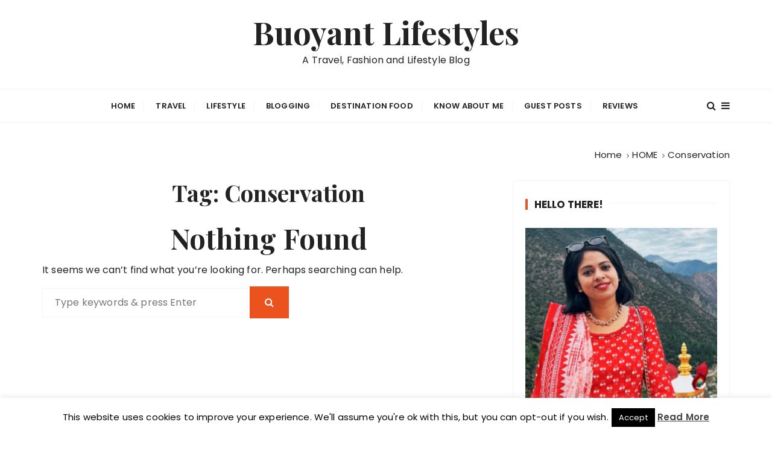

--- FILE ---
content_type: text/html; charset=UTF-8
request_url: https://buoyantlifestyles.com/tag/conservation/
body_size: 21323
content:
<!doctype html>
<html lang="en-GB">
<head>
	<meta charset="UTF-8">
	<meta name="viewport" content="width=device-width, initial-scale=1">
	<link rel="profile" href="https://gmpg.org/xfn/11">

	<meta name='robots' content='index, follow, max-image-preview:large, max-snippet:-1, max-video-preview:-1' />
	<style>img:is([sizes="auto" i], [sizes^="auto," i]) { contain-intrinsic-size: 3000px 1500px }</style>
	<!-- Jetpack Site Verification Tags -->
<meta name="p:domain_verify" content="9c7d4592b5434ff39d89631e35fa47b4" />

	<!-- This site is optimized with the Yoast SEO plugin v26.8 - https://yoast.com/product/yoast-seo-wordpress/ -->
	<title>Conservation Archives - Buoyant Lifestyles</title>
	<link rel="canonical" href="https://buoyantlifestyles.com/tag/conservation/" />
	<meta property="og:locale" content="en_GB" />
	<meta property="og:type" content="article" />
	<meta property="og:title" content="Conservation Archives - Buoyant Lifestyles" />
	<meta property="og:url" content="https://buoyantlifestyles.com/tag/conservation/" />
	<meta property="og:site_name" content="Buoyant Lifestyles" />
	<meta name="twitter:card" content="summary_large_image" />
	<meta name="twitter:site" content="@ishaninath05" />
	<script type="application/ld+json" class="yoast-schema-graph">{"@context":"https://schema.org","@graph":[{"@type":"CollectionPage","@id":"https://buoyantlifestyles.com/tag/conservation/","url":"https://buoyantlifestyles.com/tag/conservation/","name":"Conservation Archives - Buoyant Lifestyles","isPartOf":{"@id":"https://buoyantlifestyles.com/#website"},"breadcrumb":{"@id":"https://buoyantlifestyles.com/tag/conservation/#breadcrumb"},"inLanguage":"en-GB"},{"@type":"BreadcrumbList","@id":"https://buoyantlifestyles.com/tag/conservation/#breadcrumb","itemListElement":[{"@type":"ListItem","position":1,"name":"Home","item":"https://buoyantlifestyles.com/"},{"@type":"ListItem","position":2,"name":"Conservation"}]},{"@type":"WebSite","@id":"https://buoyantlifestyles.com/#website","url":"https://buoyantlifestyles.com/","name":"Buoyant Lifestyles","description":"A Travel, Fashion and Lifestyle Blog","publisher":{"@id":"https://buoyantlifestyles.com/#/schema/person/a2ef2d0463e04f5f4c7e2b0501d81927"},"potentialAction":[{"@type":"SearchAction","target":{"@type":"EntryPoint","urlTemplate":"https://buoyantlifestyles.com/?s={search_term_string}"},"query-input":{"@type":"PropertyValueSpecification","valueRequired":true,"valueName":"search_term_string"}}],"inLanguage":"en-GB"},{"@type":["Person","Organization"],"@id":"https://buoyantlifestyles.com/#/schema/person/a2ef2d0463e04f5f4c7e2b0501d81927","name":"Ishani Nath","image":{"@type":"ImageObject","inLanguage":"en-GB","@id":"https://buoyantlifestyles.com/#/schema/person/image/","url":"https://secure.gravatar.com/avatar/3865f1de82e07d850b07dd9e9ac027d308c3e859193ac7aedf13340b4c60fcf6?s=96&d=mm&r=g","contentUrl":"https://secure.gravatar.com/avatar/3865f1de82e07d850b07dd9e9ac027d308c3e859193ac7aedf13340b4c60fcf6?s=96&d=mm&r=g","caption":"Ishani Nath"},"logo":{"@id":"https://buoyantlifestyles.com/#/schema/person/image/"},"description":"Ishani Nath, is a full time teacher and a passionate Blogger. She loves to write. With a classic taste in Fashion, a foodie and a bookworm she is happy in her own way. She loves travelling, gain knowledge and spread it to the world. A die hard handloom lover she also loves to adorn anything and everything handmade or handwoven.","sameAs":["https://buoyantlifestyles.com","https://www.facebook.com/BUOYANTLIFESTYLES/","https://x.com/https://twitter.com/ishaninath05"]}]}</script>
	<!-- / Yoast SEO plugin. -->


<link rel='dns-prefetch' href='//secure.gravatar.com' />
<link rel='dns-prefetch' href='//stats.wp.com' />
<link rel='dns-prefetch' href='//fonts.googleapis.com' />
<link rel='dns-prefetch' href='//widgets.wp.com' />
<link rel='dns-prefetch' href='//s0.wp.com' />
<link rel='dns-prefetch' href='//0.gravatar.com' />
<link rel='dns-prefetch' href='//1.gravatar.com' />
<link rel='dns-prefetch' href='//2.gravatar.com' />
<link rel='dns-prefetch' href='//jetpack.wordpress.com' />
<link rel='dns-prefetch' href='//public-api.wordpress.com' />
<link rel='preconnect' href='//i0.wp.com' />
<link rel='preconnect' href='//c0.wp.com' />
<link rel="alternate" type="application/rss+xml" title="Buoyant Lifestyles &raquo; Feed" href="https://buoyantlifestyles.com/feed/" />
<link rel="alternate" type="application/rss+xml" title="Buoyant Lifestyles &raquo; Comments Feed" href="https://buoyantlifestyles.com/comments/feed/" />
<link rel="alternate" type="application/rss+xml" title="Buoyant Lifestyles &raquo; Conservation Tag Feed" href="https://buoyantlifestyles.com/tag/conservation/feed/" />
		<style>
			.lazyload,
			.lazyloading {
				max-width: 100%;
			}
		</style>
		<script type="text/javascript">
/* <![CDATA[ */
window._wpemojiSettings = {"baseUrl":"https:\/\/s.w.org\/images\/core\/emoji\/16.0.1\/72x72\/","ext":".png","svgUrl":"https:\/\/s.w.org\/images\/core\/emoji\/16.0.1\/svg\/","svgExt":".svg","source":{"concatemoji":"https:\/\/buoyantlifestyles.com\/wp-includes\/js\/wp-emoji-release.min.js?ver=6.8.3"}};
/*! This file is auto-generated */
!function(s,n){var o,i,e;function c(e){try{var t={supportTests:e,timestamp:(new Date).valueOf()};sessionStorage.setItem(o,JSON.stringify(t))}catch(e){}}function p(e,t,n){e.clearRect(0,0,e.canvas.width,e.canvas.height),e.fillText(t,0,0);var t=new Uint32Array(e.getImageData(0,0,e.canvas.width,e.canvas.height).data),a=(e.clearRect(0,0,e.canvas.width,e.canvas.height),e.fillText(n,0,0),new Uint32Array(e.getImageData(0,0,e.canvas.width,e.canvas.height).data));return t.every(function(e,t){return e===a[t]})}function u(e,t){e.clearRect(0,0,e.canvas.width,e.canvas.height),e.fillText(t,0,0);for(var n=e.getImageData(16,16,1,1),a=0;a<n.data.length;a++)if(0!==n.data[a])return!1;return!0}function f(e,t,n,a){switch(t){case"flag":return n(e,"\ud83c\udff3\ufe0f\u200d\u26a7\ufe0f","\ud83c\udff3\ufe0f\u200b\u26a7\ufe0f")?!1:!n(e,"\ud83c\udde8\ud83c\uddf6","\ud83c\udde8\u200b\ud83c\uddf6")&&!n(e,"\ud83c\udff4\udb40\udc67\udb40\udc62\udb40\udc65\udb40\udc6e\udb40\udc67\udb40\udc7f","\ud83c\udff4\u200b\udb40\udc67\u200b\udb40\udc62\u200b\udb40\udc65\u200b\udb40\udc6e\u200b\udb40\udc67\u200b\udb40\udc7f");case"emoji":return!a(e,"\ud83e\udedf")}return!1}function g(e,t,n,a){var r="undefined"!=typeof WorkerGlobalScope&&self instanceof WorkerGlobalScope?new OffscreenCanvas(300,150):s.createElement("canvas"),o=r.getContext("2d",{willReadFrequently:!0}),i=(o.textBaseline="top",o.font="600 32px Arial",{});return e.forEach(function(e){i[e]=t(o,e,n,a)}),i}function t(e){var t=s.createElement("script");t.src=e,t.defer=!0,s.head.appendChild(t)}"undefined"!=typeof Promise&&(o="wpEmojiSettingsSupports",i=["flag","emoji"],n.supports={everything:!0,everythingExceptFlag:!0},e=new Promise(function(e){s.addEventListener("DOMContentLoaded",e,{once:!0})}),new Promise(function(t){var n=function(){try{var e=JSON.parse(sessionStorage.getItem(o));if("object"==typeof e&&"number"==typeof e.timestamp&&(new Date).valueOf()<e.timestamp+604800&&"object"==typeof e.supportTests)return e.supportTests}catch(e){}return null}();if(!n){if("undefined"!=typeof Worker&&"undefined"!=typeof OffscreenCanvas&&"undefined"!=typeof URL&&URL.createObjectURL&&"undefined"!=typeof Blob)try{var e="postMessage("+g.toString()+"("+[JSON.stringify(i),f.toString(),p.toString(),u.toString()].join(",")+"));",a=new Blob([e],{type:"text/javascript"}),r=new Worker(URL.createObjectURL(a),{name:"wpTestEmojiSupports"});return void(r.onmessage=function(e){c(n=e.data),r.terminate(),t(n)})}catch(e){}c(n=g(i,f,p,u))}t(n)}).then(function(e){for(var t in e)n.supports[t]=e[t],n.supports.everything=n.supports.everything&&n.supports[t],"flag"!==t&&(n.supports.everythingExceptFlag=n.supports.everythingExceptFlag&&n.supports[t]);n.supports.everythingExceptFlag=n.supports.everythingExceptFlag&&!n.supports.flag,n.DOMReady=!1,n.readyCallback=function(){n.DOMReady=!0}}).then(function(){return e}).then(function(){var e;n.supports.everything||(n.readyCallback(),(e=n.source||{}).concatemoji?t(e.concatemoji):e.wpemoji&&e.twemoji&&(t(e.twemoji),t(e.wpemoji)))}))}((window,document),window._wpemojiSettings);
/* ]]> */
</script>
<style id='wp-emoji-styles-inline-css' type='text/css'>

	img.wp-smiley, img.emoji {
		display: inline !important;
		border: none !important;
		box-shadow: none !important;
		height: 1em !important;
		width: 1em !important;
		margin: 0 0.07em !important;
		vertical-align: -0.1em !important;
		background: none !important;
		padding: 0 !important;
	}
</style>
<link rel='stylesheet' id='wp-block-library-css' href='https://c0.wp.com/c/6.8.3/wp-includes/css/dist/block-library/style.min.css' type='text/css' media='all' />
<style id='wp-block-library-theme-inline-css' type='text/css'>
.wp-block-audio :where(figcaption){color:#555;font-size:13px;text-align:center}.is-dark-theme .wp-block-audio :where(figcaption){color:#ffffffa6}.wp-block-audio{margin:0 0 1em}.wp-block-code{border:1px solid #ccc;border-radius:4px;font-family:Menlo,Consolas,monaco,monospace;padding:.8em 1em}.wp-block-embed :where(figcaption){color:#555;font-size:13px;text-align:center}.is-dark-theme .wp-block-embed :where(figcaption){color:#ffffffa6}.wp-block-embed{margin:0 0 1em}.blocks-gallery-caption{color:#555;font-size:13px;text-align:center}.is-dark-theme .blocks-gallery-caption{color:#ffffffa6}:root :where(.wp-block-image figcaption){color:#555;font-size:13px;text-align:center}.is-dark-theme :root :where(.wp-block-image figcaption){color:#ffffffa6}.wp-block-image{margin:0 0 1em}.wp-block-pullquote{border-bottom:4px solid;border-top:4px solid;color:currentColor;margin-bottom:1.75em}.wp-block-pullquote cite,.wp-block-pullquote footer,.wp-block-pullquote__citation{color:currentColor;font-size:.8125em;font-style:normal;text-transform:uppercase}.wp-block-quote{border-left:.25em solid;margin:0 0 1.75em;padding-left:1em}.wp-block-quote cite,.wp-block-quote footer{color:currentColor;font-size:.8125em;font-style:normal;position:relative}.wp-block-quote:where(.has-text-align-right){border-left:none;border-right:.25em solid;padding-left:0;padding-right:1em}.wp-block-quote:where(.has-text-align-center){border:none;padding-left:0}.wp-block-quote.is-large,.wp-block-quote.is-style-large,.wp-block-quote:where(.is-style-plain){border:none}.wp-block-search .wp-block-search__label{font-weight:700}.wp-block-search__button{border:1px solid #ccc;padding:.375em .625em}:where(.wp-block-group.has-background){padding:1.25em 2.375em}.wp-block-separator.has-css-opacity{opacity:.4}.wp-block-separator{border:none;border-bottom:2px solid;margin-left:auto;margin-right:auto}.wp-block-separator.has-alpha-channel-opacity{opacity:1}.wp-block-separator:not(.is-style-wide):not(.is-style-dots){width:100px}.wp-block-separator.has-background:not(.is-style-dots){border-bottom:none;height:1px}.wp-block-separator.has-background:not(.is-style-wide):not(.is-style-dots){height:2px}.wp-block-table{margin:0 0 1em}.wp-block-table td,.wp-block-table th{word-break:normal}.wp-block-table :where(figcaption){color:#555;font-size:13px;text-align:center}.is-dark-theme .wp-block-table :where(figcaption){color:#ffffffa6}.wp-block-video :where(figcaption){color:#555;font-size:13px;text-align:center}.is-dark-theme .wp-block-video :where(figcaption){color:#ffffffa6}.wp-block-video{margin:0 0 1em}:root :where(.wp-block-template-part.has-background){margin-bottom:0;margin-top:0;padding:1.25em 2.375em}
</style>
<style id='classic-theme-styles-inline-css' type='text/css'>
/*! This file is auto-generated */
.wp-block-button__link{color:#fff;background-color:#32373c;border-radius:9999px;box-shadow:none;text-decoration:none;padding:calc(.667em + 2px) calc(1.333em + 2px);font-size:1.125em}.wp-block-file__button{background:#32373c;color:#fff;text-decoration:none}
</style>
<style id='global-styles-inline-css' type='text/css'>
:root{--wp--preset--aspect-ratio--square: 1;--wp--preset--aspect-ratio--4-3: 4/3;--wp--preset--aspect-ratio--3-4: 3/4;--wp--preset--aspect-ratio--3-2: 3/2;--wp--preset--aspect-ratio--2-3: 2/3;--wp--preset--aspect-ratio--16-9: 16/9;--wp--preset--aspect-ratio--9-16: 9/16;--wp--preset--color--black: #000000;--wp--preset--color--cyan-bluish-gray: #abb8c3;--wp--preset--color--white: #ffffff;--wp--preset--color--pale-pink: #f78da7;--wp--preset--color--vivid-red: #cf2e2e;--wp--preset--color--luminous-vivid-orange: #ff6900;--wp--preset--color--luminous-vivid-amber: #fcb900;--wp--preset--color--light-green-cyan: #7bdcb5;--wp--preset--color--vivid-green-cyan: #00d084;--wp--preset--color--pale-cyan-blue: #8ed1fc;--wp--preset--color--vivid-cyan-blue: #0693e3;--wp--preset--color--vivid-purple: #9b51e0;--wp--preset--gradient--vivid-cyan-blue-to-vivid-purple: linear-gradient(135deg,rgba(6,147,227,1) 0%,rgb(155,81,224) 100%);--wp--preset--gradient--light-green-cyan-to-vivid-green-cyan: linear-gradient(135deg,rgb(122,220,180) 0%,rgb(0,208,130) 100%);--wp--preset--gradient--luminous-vivid-amber-to-luminous-vivid-orange: linear-gradient(135deg,rgba(252,185,0,1) 0%,rgba(255,105,0,1) 100%);--wp--preset--gradient--luminous-vivid-orange-to-vivid-red: linear-gradient(135deg,rgba(255,105,0,1) 0%,rgb(207,46,46) 100%);--wp--preset--gradient--very-light-gray-to-cyan-bluish-gray: linear-gradient(135deg,rgb(238,238,238) 0%,rgb(169,184,195) 100%);--wp--preset--gradient--cool-to-warm-spectrum: linear-gradient(135deg,rgb(74,234,220) 0%,rgb(151,120,209) 20%,rgb(207,42,186) 40%,rgb(238,44,130) 60%,rgb(251,105,98) 80%,rgb(254,248,76) 100%);--wp--preset--gradient--blush-light-purple: linear-gradient(135deg,rgb(255,206,236) 0%,rgb(152,150,240) 100%);--wp--preset--gradient--blush-bordeaux: linear-gradient(135deg,rgb(254,205,165) 0%,rgb(254,45,45) 50%,rgb(107,0,62) 100%);--wp--preset--gradient--luminous-dusk: linear-gradient(135deg,rgb(255,203,112) 0%,rgb(199,81,192) 50%,rgb(65,88,208) 100%);--wp--preset--gradient--pale-ocean: linear-gradient(135deg,rgb(255,245,203) 0%,rgb(182,227,212) 50%,rgb(51,167,181) 100%);--wp--preset--gradient--electric-grass: linear-gradient(135deg,rgb(202,248,128) 0%,rgb(113,206,126) 100%);--wp--preset--gradient--midnight: linear-gradient(135deg,rgb(2,3,129) 0%,rgb(40,116,252) 100%);--wp--preset--font-size--small: 13px;--wp--preset--font-size--medium: 20px;--wp--preset--font-size--large: 36px;--wp--preset--font-size--x-large: 42px;--wp--preset--spacing--20: 0.44rem;--wp--preset--spacing--30: 0.67rem;--wp--preset--spacing--40: 1rem;--wp--preset--spacing--50: 1.5rem;--wp--preset--spacing--60: 2.25rem;--wp--preset--spacing--70: 3.38rem;--wp--preset--spacing--80: 5.06rem;--wp--preset--shadow--natural: 6px 6px 9px rgba(0, 0, 0, 0.2);--wp--preset--shadow--deep: 12px 12px 50px rgba(0, 0, 0, 0.4);--wp--preset--shadow--sharp: 6px 6px 0px rgba(0, 0, 0, 0.2);--wp--preset--shadow--outlined: 6px 6px 0px -3px rgba(255, 255, 255, 1), 6px 6px rgba(0, 0, 0, 1);--wp--preset--shadow--crisp: 6px 6px 0px rgba(0, 0, 0, 1);}:where(.is-layout-flex){gap: 0.5em;}:where(.is-layout-grid){gap: 0.5em;}body .is-layout-flex{display: flex;}.is-layout-flex{flex-wrap: wrap;align-items: center;}.is-layout-flex > :is(*, div){margin: 0;}body .is-layout-grid{display: grid;}.is-layout-grid > :is(*, div){margin: 0;}:where(.wp-block-columns.is-layout-flex){gap: 2em;}:where(.wp-block-columns.is-layout-grid){gap: 2em;}:where(.wp-block-post-template.is-layout-flex){gap: 1.25em;}:where(.wp-block-post-template.is-layout-grid){gap: 1.25em;}.has-black-color{color: var(--wp--preset--color--black) !important;}.has-cyan-bluish-gray-color{color: var(--wp--preset--color--cyan-bluish-gray) !important;}.has-white-color{color: var(--wp--preset--color--white) !important;}.has-pale-pink-color{color: var(--wp--preset--color--pale-pink) !important;}.has-vivid-red-color{color: var(--wp--preset--color--vivid-red) !important;}.has-luminous-vivid-orange-color{color: var(--wp--preset--color--luminous-vivid-orange) !important;}.has-luminous-vivid-amber-color{color: var(--wp--preset--color--luminous-vivid-amber) !important;}.has-light-green-cyan-color{color: var(--wp--preset--color--light-green-cyan) !important;}.has-vivid-green-cyan-color{color: var(--wp--preset--color--vivid-green-cyan) !important;}.has-pale-cyan-blue-color{color: var(--wp--preset--color--pale-cyan-blue) !important;}.has-vivid-cyan-blue-color{color: var(--wp--preset--color--vivid-cyan-blue) !important;}.has-vivid-purple-color{color: var(--wp--preset--color--vivid-purple) !important;}.has-black-background-color{background-color: var(--wp--preset--color--black) !important;}.has-cyan-bluish-gray-background-color{background-color: var(--wp--preset--color--cyan-bluish-gray) !important;}.has-white-background-color{background-color: var(--wp--preset--color--white) !important;}.has-pale-pink-background-color{background-color: var(--wp--preset--color--pale-pink) !important;}.has-vivid-red-background-color{background-color: var(--wp--preset--color--vivid-red) !important;}.has-luminous-vivid-orange-background-color{background-color: var(--wp--preset--color--luminous-vivid-orange) !important;}.has-luminous-vivid-amber-background-color{background-color: var(--wp--preset--color--luminous-vivid-amber) !important;}.has-light-green-cyan-background-color{background-color: var(--wp--preset--color--light-green-cyan) !important;}.has-vivid-green-cyan-background-color{background-color: var(--wp--preset--color--vivid-green-cyan) !important;}.has-pale-cyan-blue-background-color{background-color: var(--wp--preset--color--pale-cyan-blue) !important;}.has-vivid-cyan-blue-background-color{background-color: var(--wp--preset--color--vivid-cyan-blue) !important;}.has-vivid-purple-background-color{background-color: var(--wp--preset--color--vivid-purple) !important;}.has-black-border-color{border-color: var(--wp--preset--color--black) !important;}.has-cyan-bluish-gray-border-color{border-color: var(--wp--preset--color--cyan-bluish-gray) !important;}.has-white-border-color{border-color: var(--wp--preset--color--white) !important;}.has-pale-pink-border-color{border-color: var(--wp--preset--color--pale-pink) !important;}.has-vivid-red-border-color{border-color: var(--wp--preset--color--vivid-red) !important;}.has-luminous-vivid-orange-border-color{border-color: var(--wp--preset--color--luminous-vivid-orange) !important;}.has-luminous-vivid-amber-border-color{border-color: var(--wp--preset--color--luminous-vivid-amber) !important;}.has-light-green-cyan-border-color{border-color: var(--wp--preset--color--light-green-cyan) !important;}.has-vivid-green-cyan-border-color{border-color: var(--wp--preset--color--vivid-green-cyan) !important;}.has-pale-cyan-blue-border-color{border-color: var(--wp--preset--color--pale-cyan-blue) !important;}.has-vivid-cyan-blue-border-color{border-color: var(--wp--preset--color--vivid-cyan-blue) !important;}.has-vivid-purple-border-color{border-color: var(--wp--preset--color--vivid-purple) !important;}.has-vivid-cyan-blue-to-vivid-purple-gradient-background{background: var(--wp--preset--gradient--vivid-cyan-blue-to-vivid-purple) !important;}.has-light-green-cyan-to-vivid-green-cyan-gradient-background{background: var(--wp--preset--gradient--light-green-cyan-to-vivid-green-cyan) !important;}.has-luminous-vivid-amber-to-luminous-vivid-orange-gradient-background{background: var(--wp--preset--gradient--luminous-vivid-amber-to-luminous-vivid-orange) !important;}.has-luminous-vivid-orange-to-vivid-red-gradient-background{background: var(--wp--preset--gradient--luminous-vivid-orange-to-vivid-red) !important;}.has-very-light-gray-to-cyan-bluish-gray-gradient-background{background: var(--wp--preset--gradient--very-light-gray-to-cyan-bluish-gray) !important;}.has-cool-to-warm-spectrum-gradient-background{background: var(--wp--preset--gradient--cool-to-warm-spectrum) !important;}.has-blush-light-purple-gradient-background{background: var(--wp--preset--gradient--blush-light-purple) !important;}.has-blush-bordeaux-gradient-background{background: var(--wp--preset--gradient--blush-bordeaux) !important;}.has-luminous-dusk-gradient-background{background: var(--wp--preset--gradient--luminous-dusk) !important;}.has-pale-ocean-gradient-background{background: var(--wp--preset--gradient--pale-ocean) !important;}.has-electric-grass-gradient-background{background: var(--wp--preset--gradient--electric-grass) !important;}.has-midnight-gradient-background{background: var(--wp--preset--gradient--midnight) !important;}.has-small-font-size{font-size: var(--wp--preset--font-size--small) !important;}.has-medium-font-size{font-size: var(--wp--preset--font-size--medium) !important;}.has-large-font-size{font-size: var(--wp--preset--font-size--large) !important;}.has-x-large-font-size{font-size: var(--wp--preset--font-size--x-large) !important;}
:where(.wp-block-post-template.is-layout-flex){gap: 1.25em;}:where(.wp-block-post-template.is-layout-grid){gap: 1.25em;}
:where(.wp-block-columns.is-layout-flex){gap: 2em;}:where(.wp-block-columns.is-layout-grid){gap: 2em;}
:root :where(.wp-block-pullquote){font-size: 1.5em;line-height: 1.6;}
</style>
<link rel='stylesheet' id='cookie-law-info-css' href='https://buoyantlifestyles.com/wp-content/plugins/cookie-law-info/legacy/public/css/cookie-law-info-public.css?ver=3.3.9.1' type='text/css' media='all' />
<link rel='stylesheet' id='cookie-law-info-gdpr-css' href='https://buoyantlifestyles.com/wp-content/plugins/cookie-law-info/legacy/public/css/cookie-law-info-gdpr.css?ver=3.3.9.1' type='text/css' media='all' />
<link rel='stylesheet' id='wp-components-css' href='https://c0.wp.com/c/6.8.3/wp-includes/css/dist/components/style.min.css' type='text/css' media='all' />
<link rel='stylesheet' id='godaddy-styles-css' href='https://buoyantlifestyles.com/wp-content/mu-plugins/vendor/wpex/godaddy-launch/includes/Dependencies/GoDaddy/Styles/build/latest.css?ver=2.0.2' type='text/css' media='all' />
<link rel='stylesheet' id='gucherry-blog-style-css' href='https://buoyantlifestyles.com/wp-content/themes/gucherry-blog/style.css?ver=6.8.3' type='text/css' media='all' />
<link rel='stylesheet' id='gucherry-blog-google-fonts-css' href='//fonts.googleapis.com/css?family=Playfair+Display%3A400%2C400i%2C700%2C700i%7CPoppins%3A400%2C400i%2C500%2C600%2C700%2C700i&#038;subset=latin%2Clatin-ext&#038;ver=6.8.3' type='text/css' media='all' />
<link rel='stylesheet' id='gucherry-blog-main-css' href='https://buoyantlifestyles.com/wp-content/themes/gucherry-blog/everestthemes/assets/dist/css/main-style.css?ver=6.8.3' type='text/css' media='all' />
<link rel='stylesheet' id='gucherry-blog-woocommerce-style-css' href='https://buoyantlifestyles.com/wp-content/themes/gucherry-blog/everestthemes/woocommerce/woocommerce.css?ver=6.8.3' type='text/css' media='all' />
<link rel='stylesheet' id='jetpack_likes-css' href='https://c0.wp.com/p/jetpack/15.4/modules/likes/style.css' type='text/css' media='all' />
<link rel='stylesheet' id='jetpack-subscriptions-css' href='https://c0.wp.com/p/jetpack/15.4/_inc/build/subscriptions/subscriptions.min.css' type='text/css' media='all' />
<link rel='stylesheet' id='sharedaddy-css' href='https://c0.wp.com/p/jetpack/15.4/modules/sharedaddy/sharing.css' type='text/css' media='all' />
<link rel='stylesheet' id='social-logos-css' href='https://c0.wp.com/p/jetpack/15.4/_inc/social-logos/social-logos.min.css' type='text/css' media='all' />
<script type="text/javascript" src="https://c0.wp.com/c/6.8.3/wp-includes/js/jquery/jquery.min.js" id="jquery-core-js"></script>
<script type="text/javascript" src="https://c0.wp.com/c/6.8.3/wp-includes/js/jquery/jquery-migrate.min.js" id="jquery-migrate-js"></script>
<script type="text/javascript" id="cookie-law-info-js-extra">
/* <![CDATA[ */
var Cli_Data = {"nn_cookie_ids":[],"cookielist":[],"non_necessary_cookies":[],"ccpaEnabled":"","ccpaRegionBased":"","ccpaBarEnabled":"","strictlyEnabled":["necessary","obligatoire"],"ccpaType":"gdpr","js_blocking":"","custom_integration":"","triggerDomRefresh":"","secure_cookies":""};
var cli_cookiebar_settings = {"animate_speed_hide":"500","animate_speed_show":"500","background":"#fff","border":"#444","border_on":"","button_1_button_colour":"#000","button_1_button_hover":"#000000","button_1_link_colour":"#fff","button_1_as_button":"1","button_1_new_win":"","button_2_button_colour":"#333","button_2_button_hover":"#292929","button_2_link_colour":"#444","button_2_as_button":"","button_2_hidebar":"","button_3_button_colour":"#000","button_3_button_hover":"#000000","button_3_link_colour":"#fff","button_3_as_button":"1","button_3_new_win":"","button_4_button_colour":"#000","button_4_button_hover":"#000000","button_4_link_colour":"#fff","button_4_as_button":"1","button_7_button_colour":"#61a229","button_7_button_hover":"#4e8221","button_7_link_colour":"#fff","button_7_as_button":"1","button_7_new_win":"","font_family":"inherit","header_fix":"","notify_animate_hide":"1","notify_animate_show":"","notify_div_id":"#cookie-law-info-bar","notify_position_horizontal":"right","notify_position_vertical":"bottom","scroll_close":"","scroll_close_reload":"","accept_close_reload":"","reject_close_reload":"","showagain_tab":"1","showagain_background":"#fff","showagain_border":"#000","showagain_div_id":"#cookie-law-info-again","showagain_x_position":"100px","text":"#000","show_once_yn":"","show_once":"10000","logging_on":"","as_popup":"","popup_overlay":"1","bar_heading_text":"","cookie_bar_as":"banner","popup_showagain_position":"bottom-right","widget_position":"left"};
var log_object = {"ajax_url":"https:\/\/buoyantlifestyles.com\/wp-admin\/admin-ajax.php"};
/* ]]> */
</script>
<script type="text/javascript" src="https://buoyantlifestyles.com/wp-content/plugins/cookie-law-info/legacy/public/js/cookie-law-info-public.js?ver=3.3.9.1" id="cookie-law-info-js"></script>
<link rel="https://api.w.org/" href="https://buoyantlifestyles.com/wp-json/" /><link rel="alternate" title="JSON" type="application/json" href="https://buoyantlifestyles.com/wp-json/wp/v2/tags/240" /><link rel="EditURI" type="application/rsd+xml" title="RSD" href="https://buoyantlifestyles.com/xmlrpc.php?rsd" />
<meta name="generator" content="WordPress 6.8.3" />
	<style>img#wpstats{display:none}</style>
				<script>
			document.documentElement.className = document.documentElement.className.replace('no-js', 'js');
		</script>
				<style>
			.no-js img.lazyload {
				display: none;
			}

			figure.wp-block-image img.lazyloading {
				min-width: 150px;
			}

			.lazyload,
			.lazyloading {
				--smush-placeholder-width: 100px;
				--smush-placeholder-aspect-ratio: 1/1;
				width: var(--smush-image-width, var(--smush-placeholder-width)) !important;
				aspect-ratio: var(--smush-image-aspect-ratio, var(--smush-placeholder-aspect-ratio)) !important;
			}

						.lazyload, .lazyloading {
				opacity: 0;
			}

			.lazyloaded {
				opacity: 1;
				transition: opacity 400ms;
				transition-delay: 0ms;
			}

					</style>
		    <style type="text/css">  
       
        q,
        h1,
        h2,
        h3,
        h4,
        h5,
        h6, 
        .h1,
        .h2,
        .h3,
        .h4,
        .h5,
        .h6,
        blockquote,
        .site-title {

                        font-family: Playfair Display;
                    }
            h1,
        h2,
        h3,
        h4,
        h5,
        h6, 
        .h1,
        .h2,
        .h3,
        .h4,
        .h5,
        .h6
        {
                    line-height: 1.1;
                    }
    
    </style>
        
    </head>

<body class="archive tag tag-conservation tag-240 wp-embed-responsive wp-theme-gucherry-blog hfeed">
	<div class="page-wrap">
	   <a class="skip-link screen-reader-text" href="#content">Skip to content</a>
		<header class="mastheader gc-header-s1">
			<div class="header-inner">
			   					<div class="gc-logo-block">
										<div class="gc-container">
						<div class="site-identity">
													<span class="site-title"><a href="https://buoyantlifestyles.com/" rel="home">Buoyant Lifestyles</a></span>
													<p class="site-description">A Travel, Fashion and Lifestyle Blog</p>
												</div><!-- // site-identity -->
					</div><!-- // gc-container -->
				</div><!-- // gc-logo-block -->
				<div class="bottom-header">
					<div class="gc-container">
						<div class="gc-row">
							<div class="gc-col left">
								<div class="social-icons">
									<ul>
																			</ul>
								</div><!-- // social-icons -->
							</div><!-- // gc-col -->
							<div class="gc-col center">
								<div class="primary-navigation-wrap">
									<div class="menu-toggle">
										<span class="hamburger-bar"></span>
										<span class="hamburger-bar"></span>
										<span class="hamburger-bar"></span>
									</div><!-- .menu-toggle -->
									<nav id="site-navigation" class="site-navigation">
										<ul id="menu-primary-menu" class="primary-menu"><li id="menu-item-1447" class="menu-item menu-item-type-custom menu-item-object-custom menu-item-home menu-item-1447"><a href="https://buoyantlifestyles.com">Home</a></li>
<li id="menu-item-1389" class="menu-item menu-item-type-taxonomy menu-item-object-category menu-item-has-children menu-item-1389"><a href="https://buoyantlifestyles.com/category/travel/">Travel</a>
<ul class="sub-menu">
	<li id="menu-item-1720" class="menu-item menu-item-type-taxonomy menu-item-object-category menu-item-1720"><a href="https://buoyantlifestyles.com/category/northeast-india/">NorthEast India</a></li>
	<li id="menu-item-1718" class="menu-item menu-item-type-taxonomy menu-item-object-category menu-item-1718"><a href="https://buoyantlifestyles.com/category/south-india/">South India</a></li>
	<li id="menu-item-1719" class="menu-item menu-item-type-taxonomy menu-item-object-category menu-item-1719"><a href="https://buoyantlifestyles.com/category/west-bengal/">West Bengal</a></li>
	<li id="menu-item-1723" class="menu-item menu-item-type-taxonomy menu-item-object-category menu-item-1723"><a href="https://buoyantlifestyles.com/category/north-india/">North India</a></li>
	<li id="menu-item-2461" class="menu-item menu-item-type-taxonomy menu-item-object-category menu-item-2461"><a href="https://buoyantlifestyles.com/category/bhutan/">Bhutan</a></li>
	<li id="menu-item-1726" class="menu-item menu-item-type-taxonomy menu-item-object-category menu-item-1726"><a href="https://buoyantlifestyles.com/category/odisha/">Odisha</a></li>
	<li id="menu-item-11082" class="menu-item menu-item-type-taxonomy menu-item-object-category menu-item-11082"><a href="https://buoyantlifestyles.com/category/gujarat/">Gujarat</a></li>
	<li id="menu-item-1725" class="menu-item menu-item-type-taxonomy menu-item-object-category menu-item-1725"><a href="https://buoyantlifestyles.com/category/andaman-and-nicobar-islands/">Andaman and Nicobar Islands</a></li>
	<li id="menu-item-1722" class="menu-item menu-item-type-taxonomy menu-item-object-category menu-item-1722"><a href="https://buoyantlifestyles.com/category/travelling-tips-and-experience/">Travelling Tips and Experience</a></li>
</ul>
</li>
<li id="menu-item-1388" class="menu-item menu-item-type-taxonomy menu-item-object-category menu-item-has-children menu-item-1388"><a href="https://buoyantlifestyles.com/category/fashion/">Lifestyle</a>
<ul class="sub-menu">
	<li id="menu-item-2283" class="menu-item menu-item-type-taxonomy menu-item-object-category menu-item-2283"><a href="https://buoyantlifestyles.com/category/self-care/">Self Care</a></li>
	<li id="menu-item-1714" class="menu-item menu-item-type-taxonomy menu-item-object-category menu-item-1714"><a href="https://buoyantlifestyles.com/category/shopping-haul-and-guide/">Shopping Haul and Guide</a></li>
	<li id="menu-item-1729" class="menu-item menu-item-type-taxonomy menu-item-object-category menu-item-1729"><a href="https://buoyantlifestyles.com/category/fashion-2/">Fashion</a></li>
</ul>
</li>
<li id="menu-item-2465" class="menu-item menu-item-type-taxonomy menu-item-object-category menu-item-has-children menu-item-2465"><a href="https://buoyantlifestyles.com/category/blogging/">BLOGGING</a>
<ul class="sub-menu">
	<li id="menu-item-1835" class="menu-item menu-item-type-taxonomy menu-item-object-category menu-item-1835"><a href="https://buoyantlifestyles.com/category/blogchattera2z-challenge-2018-blogging/">Blogchatter A2Z 2018</a></li>
</ul>
</li>
<li id="menu-item-1387" class="menu-item menu-item-type-taxonomy menu-item-object-category menu-item-has-children menu-item-1387"><a href="https://buoyantlifestyles.com/category/destination-food/">Destination Food</a>
<ul class="sub-menu">
	<li id="menu-item-1712" class="menu-item menu-item-type-taxonomy menu-item-object-category menu-item-1712"><a href="https://buoyantlifestyles.com/category/food-events-2/">Food Events</a></li>
	<li id="menu-item-1716" class="menu-item menu-item-type-taxonomy menu-item-object-category menu-item-1716"><a href="https://buoyantlifestyles.com/category/cook-book-2/">Cook Book</a></li>
</ul>
</li>
<li id="menu-item-18395" class="menu-item menu-item-type-post_type menu-item-object-page menu-item-18395"><a href="https://buoyantlifestyles.com/know-about-us/">Know about me</a></li>
<li id="menu-item-18397" class="menu-item menu-item-type-taxonomy menu-item-object-category menu-item-has-children menu-item-18397"><a href="https://buoyantlifestyles.com/category/guest-post/">GUEST POSTS</a>
<ul class="sub-menu">
	<li id="menu-item-18398" class="menu-item menu-item-type-post_type menu-item-object-page menu-item-18398"><a href="https://buoyantlifestyles.com/?page_id=2276">Published works in Other Websites</a></li>
	<li id="menu-item-18399" class="menu-item menu-item-type-post_type menu-item-object-page menu-item-18399"><a href="https://buoyantlifestyles.com/advertise-with-buoyant-lifestyles/">Advertise with Buoyant Lifestyles</a></li>
	<li id="menu-item-18400" class="menu-item menu-item-type-post_type menu-item-object-page menu-item-18400"><a href="https://buoyantlifestyles.com/write-for-us/">COLLABORATION</a></li>
	<li id="menu-item-18401" class="menu-item menu-item-type-post_type menu-item-object-page menu-item-18401"><a href="https://buoyantlifestyles.com/contact/">CONTACT / PR</a></li>
</ul>
</li>
<li id="menu-item-6616" class="menu-item menu-item-type-taxonomy menu-item-object-category menu-item-has-children menu-item-6616"><a href="https://buoyantlifestyles.com/category/reviews/">Reviews</a>
<ul class="sub-menu">
	<li id="menu-item-6617" class="menu-item menu-item-type-taxonomy menu-item-object-category menu-item-6617"><a href="https://buoyantlifestyles.com/category/reviews/website-reviews/">Website Reviews</a></li>
	<li id="menu-item-6618" class="menu-item menu-item-type-taxonomy menu-item-object-category menu-item-6618"><a href="https://buoyantlifestyles.com/category/reviews/hotels-and-restaurant-reviews/">Hotels and Restaurant Reviews</a></li>
	<li id="menu-item-6620" class="menu-item menu-item-type-taxonomy menu-item-object-category menu-item-6620"><a href="https://buoyantlifestyles.com/category/book-reviews/">Book Reviews</a></li>
</ul>
</li>
</ul>									</nav>
								</div><!-- // primary-navigation-wrap -->
							</div><!-- // gc-col -->
							<div class="gc-col right">
							   								<button class="search-trigger"><i class="fa fa-search" aria-hidden="true"></i></button>
																	<button class="canvas-trigger"><i class="fa fa-bars" aria-hidden="true"></i></button>
																</div><!-- // gc-col -->
						</div><!-- // gc-row -->
					</div><!-- // gc-container -->
				</div><!-- // bottom-header -->
			</div><!-- // header-inner -->
		</header><!-- // mastheader gc-header-s1 -->
		<div class="search-overlay-holder">
			<div class="gc-container">
				<div class="search-wrapper">
						<form role="search" method="get" id="searchform" class="search-form" action="https://buoyantlifestyles.com/" >
	<label>
		<span class="screen-reader-text">Search for:</span>
		<input type="search" class="search-field" placeholder="Type keywords &amp; press Enter" value="" name="s" />
	</label>
	
	<button type="submit" class="search-submit"><i class="fa fa-search" aria-hidden="true">
	</i></button>
	</form>					<div class="form-close">
						<svg width="20" height="20" class="close-search-overlay">
							<line y2="100%" x2="0" y1="0" x1="100%" stroke-width="1.1" stroke="#000"></line>
							<line y2="100%" x2="100%" y1="0%" x1="0%" stroke-width="1.1" stroke="#000"></line>
						</svg>
					</div>
				</div>
			</div><!-- // gc-container -->
		</div><!-- // search-overlay-holder -->
		<div class="site-overlay"></div>
				<aside class="canvas-sidebar secondary-widget-area">
			<div class="canvas-inner">
				<div class="canvas-header">
					<button class="close-canvas"><i class="feather icon-x"></i></button>
				</div>
				<!--// canvas-header -->
				<div class="canvas-entry">
					<div id="nav_menu-7" class="widget widget_nav_menu"><div class="menu-primary-menu-container"><ul id="menu-primary-menu-1" class="menu"><li class="menu-item menu-item-type-custom menu-item-object-custom menu-item-home menu-item-1447"><a href="https://buoyantlifestyles.com">Home</a></li>
<li class="menu-item menu-item-type-taxonomy menu-item-object-category menu-item-has-children menu-item-1389"><a href="https://buoyantlifestyles.com/category/travel/">Travel</a>
<ul class="sub-menu">
	<li class="menu-item menu-item-type-taxonomy menu-item-object-category menu-item-1720"><a href="https://buoyantlifestyles.com/category/northeast-india/">NorthEast India</a></li>
	<li class="menu-item menu-item-type-taxonomy menu-item-object-category menu-item-1718"><a href="https://buoyantlifestyles.com/category/south-india/">South India</a></li>
	<li class="menu-item menu-item-type-taxonomy menu-item-object-category menu-item-1719"><a href="https://buoyantlifestyles.com/category/west-bengal/">West Bengal</a></li>
	<li class="menu-item menu-item-type-taxonomy menu-item-object-category menu-item-1723"><a href="https://buoyantlifestyles.com/category/north-india/">North India</a></li>
	<li class="menu-item menu-item-type-taxonomy menu-item-object-category menu-item-2461"><a href="https://buoyantlifestyles.com/category/bhutan/">Bhutan</a></li>
	<li class="menu-item menu-item-type-taxonomy menu-item-object-category menu-item-1726"><a href="https://buoyantlifestyles.com/category/odisha/">Odisha</a></li>
	<li class="menu-item menu-item-type-taxonomy menu-item-object-category menu-item-11082"><a href="https://buoyantlifestyles.com/category/gujarat/">Gujarat</a></li>
	<li class="menu-item menu-item-type-taxonomy menu-item-object-category menu-item-1725"><a href="https://buoyantlifestyles.com/category/andaman-and-nicobar-islands/">Andaman and Nicobar Islands</a></li>
	<li class="menu-item menu-item-type-taxonomy menu-item-object-category menu-item-1722"><a href="https://buoyantlifestyles.com/category/travelling-tips-and-experience/">Travelling Tips and Experience</a></li>
</ul>
</li>
<li class="menu-item menu-item-type-taxonomy menu-item-object-category menu-item-has-children menu-item-1388"><a href="https://buoyantlifestyles.com/category/fashion/">Lifestyle</a>
<ul class="sub-menu">
	<li class="menu-item menu-item-type-taxonomy menu-item-object-category menu-item-2283"><a href="https://buoyantlifestyles.com/category/self-care/">Self Care</a></li>
	<li class="menu-item menu-item-type-taxonomy menu-item-object-category menu-item-1714"><a href="https://buoyantlifestyles.com/category/shopping-haul-and-guide/">Shopping Haul and Guide</a></li>
	<li class="menu-item menu-item-type-taxonomy menu-item-object-category menu-item-1729"><a href="https://buoyantlifestyles.com/category/fashion-2/">Fashion</a></li>
</ul>
</li>
<li class="menu-item menu-item-type-taxonomy menu-item-object-category menu-item-has-children menu-item-2465"><a href="https://buoyantlifestyles.com/category/blogging/">BLOGGING</a>
<ul class="sub-menu">
	<li class="menu-item menu-item-type-taxonomy menu-item-object-category menu-item-1835"><a href="https://buoyantlifestyles.com/category/blogchattera2z-challenge-2018-blogging/">Blogchatter A2Z 2018</a></li>
</ul>
</li>
<li class="menu-item menu-item-type-taxonomy menu-item-object-category menu-item-has-children menu-item-1387"><a href="https://buoyantlifestyles.com/category/destination-food/">Destination Food</a>
<ul class="sub-menu">
	<li class="menu-item menu-item-type-taxonomy menu-item-object-category menu-item-1712"><a href="https://buoyantlifestyles.com/category/food-events-2/">Food Events</a></li>
	<li class="menu-item menu-item-type-taxonomy menu-item-object-category menu-item-1716"><a href="https://buoyantlifestyles.com/category/cook-book-2/">Cook Book</a></li>
</ul>
</li>
<li class="menu-item menu-item-type-post_type menu-item-object-page menu-item-18395"><a href="https://buoyantlifestyles.com/know-about-us/">Know about me</a></li>
<li class="menu-item menu-item-type-taxonomy menu-item-object-category menu-item-has-children menu-item-18397"><a href="https://buoyantlifestyles.com/category/guest-post/">GUEST POSTS</a>
<ul class="sub-menu">
	<li class="menu-item menu-item-type-post_type menu-item-object-page menu-item-18398"><a href="https://buoyantlifestyles.com/?page_id=2276">Published works in Other Websites</a></li>
	<li class="menu-item menu-item-type-post_type menu-item-object-page menu-item-18399"><a href="https://buoyantlifestyles.com/advertise-with-buoyant-lifestyles/">Advertise with Buoyant Lifestyles</a></li>
	<li class="menu-item menu-item-type-post_type menu-item-object-page menu-item-18400"><a href="https://buoyantlifestyles.com/write-for-us/">COLLABORATION</a></li>
	<li class="menu-item menu-item-type-post_type menu-item-object-page menu-item-18401"><a href="https://buoyantlifestyles.com/contact/">CONTACT / PR</a></li>
</ul>
</li>
<li class="menu-item menu-item-type-taxonomy menu-item-object-category menu-item-has-children menu-item-6616"><a href="https://buoyantlifestyles.com/category/reviews/">Reviews</a>
<ul class="sub-menu">
	<li class="menu-item menu-item-type-taxonomy menu-item-object-category menu-item-6617"><a href="https://buoyantlifestyles.com/category/reviews/website-reviews/">Website Reviews</a></li>
	<li class="menu-item menu-item-type-taxonomy menu-item-object-category menu-item-6618"><a href="https://buoyantlifestyles.com/category/reviews/hotels-and-restaurant-reviews/">Hotels and Restaurant Reviews</a></li>
	<li class="menu-item menu-item-type-taxonomy menu-item-object-category menu-item-6620"><a href="https://buoyantlifestyles.com/category/book-reviews/">Book Reviews</a></li>
</ul>
</li>
</ul></div></div>				</div><!-- // canvas-entry -->
			</div><!-- // canvas-inner -->
		</aside><!-- // canvas-sidebar -->
			
	<section class="main-content-area-wrap">
        <div class="archive-page-wrap">
            <div class="archive-page-s1 layout-tweak">
                <div class="gc-container">
                     			<div class="gc-breadcrumb">
                <div class="breadcrumb-entry">
                    <nav aria-label="Breadcrumbs" class="site-breadcrumbs clrbreadcrumbs" itemprop="breadcrumb"><ul class="trail-items" itemscope itemtype="http://schema.org/BreadcrumbList"><meta name="numberOfItems" content="3" /><meta name="itemListOrder" content="Ascending" /><li class="trail-item trail-begin" itemprop="itemListElement" itemscope itemtype="https://schema.org/ListItem"><a href="https://buoyantlifestyles.com" rel="home" aria-label="Home" itemtype="https://schema.org/Thing" itemprop="item"><span itemprop="name">Home</span></a><span class="breadcrumb-sep"></span><meta content="1" itemprop="position" /></li><li class="trail-item" itemprop="itemListElement" itemscope itemtype="https://schema.org/ListItem"><a href="https://buoyantlifestyles.com/home/" itemtype="https://schema.org/Thing" itemprop="item"><span itemprop="name">HOME</span></a><span class="breadcrumb-sep"></span><meta content="2" itemprop="position" /></li><li class="trail-item trail-end" itemprop="itemListElement" itemscope itemtype="https://schema.org/ListItem"><a href="https://buoyantlifestyles.com/tag/conservation/" itemtype="https://schema.org/Thing" itemprop="item"><span itemprop="name">Conservation</span></a><meta content="3" itemprop="position" /></li></ul></nav>                </div><!-- // breadcrumb-entry -->
            </div><!-- // gc-breadcrumb -->
 			                    <div id="primary" class="content-area">
                        <main class="site-main">
                            <div class="archive-inner">
                                <div class="row">
                                                                       <div class="col-lg-8 col-md-12 sticky-portion">
                                        <div class="archive-entry">
                                                                                            <div class="page-title">
                                                   <h1>Tag: <span>Conservation</span></h1>                                                </div><!-- // page-ttile -->
                                                                                            <div class="archive-items-entry">
                                              
<section class="no-results not-found">
	<header class="page-header">
		<h1 class="page-title">Nothing Found</h1>
	</header><!-- .page-header -->

	<div class="page-content">
		
			<p>It seems we can&rsquo;t find what you&rsquo;re looking for. Perhaps searching can help.</p>
			<form role="search" method="get" id="searchform" class="search-form" action="https://buoyantlifestyles.com/" >
	<label>
		<span class="screen-reader-text">Search for:</span>
		<input type="search" class="search-field" placeholder="Type keywords &amp; press Enter" value="" name="s" />
	</label>
	
	<button type="submit" class="search-submit"><i class="fa fa-search" aria-hidden="true">
	</i></button>
	</form>	</div><!-- .page-content -->
</section><!-- .no-results -->
                                            </div><!-- // archive-items-entry -->
                                        </div><!-- // archive-entry -->
                                    </div><!-- // col -->
                                    <div class="col-lg-4 col-md-12 sticky-portion">
    <aside id="secondary" class="secondary-widget-area">
        <div id="grofile-23" class="widget widget-grofile grofile"><div class="widget-title"><h3>Hello there!</h3></div>			<img
				data-src="https://0.gravatar.com/avatar/b1d22c484d7a6add0ee46b15d92ccd76?s=320"
				data-srcset="https://0.gravatar.com/avatar/b1d22c484d7a6add0ee46b15d92ccd76?s=320 1x, https://0.gravatar.com/avatar/b1d22c484d7a6add0ee46b15d92ccd76?s=480 1.5x, https://0.gravatar.com/avatar/b1d22c484d7a6add0ee46b15d92ccd76?s=640 2x, https://0.gravatar.com/avatar/b1d22c484d7a6add0ee46b15d92ccd76?s=960 3x, https://0.gravatar.com/avatar/b1d22c484d7a6add0ee46b15d92ccd76?s=1280 4x"
				class="grofile-thumbnail no-grav lazyload"
				alt="Ishani Nath"
			 src="[data-uri]" />
			<div class="grofile-meta">
				<h4><a href="https://gravatar.com/ishani05">Ishani Nath</a></h4>
				<p>I am a full time teacher, a travel enthusiast and a passionate blogger from Guwahati, Assam. This blog is all about my travel stories, a complete travel guide, my love for fashion and cooking and yes,good food.</p>
			</div>

			
			<p><a href="https://gravatar.com/ishani05" class="grofile-full-link">
				View Full Profile &rarr;			</a></p>

			</div><div id="wpcom_instagram_widget-6" class="widget widget_wpcom_instagram_widget"><div class="widget-title"><h3>Follow me in Instagram</h3></div><div class="wpcom-instagram-images wpcom-instagram-columns-3">
<a href="https://www.instagram.com/p/DTiK1RRie-W/" target="_self"><div class="sq-bg-image lazyload" style="background-image:inherit" data-bg-image="url(https://scontent-dfw5-2.cdninstagram.com/v/t51.82787-15/616568084_18547298341037791_7922813167810575881_n.jpg?stp=dst-jpg_e35_tt6&#038;_nc_cat=102&#038;ccb=7-5&#038;_nc_sid=18de74&#038;efg=eyJlZmdfdGFnIjoiQ0FST1VTRUxfSVRFTS5iZXN0X2ltYWdlX3VybGdlbi5DMiJ9&#038;_nc_ohc=xsGunLoY7YAQ7kNvwHegupl&#038;_nc_oc=AdlySwLf9pRWYD5BUbNE2qAQrTlsWtcq_q-vzzd0bmFjmoUO1iOONywbm1H_s-Qwr9w&#038;_nc_zt=23&#038;_nc_ht=scontent-dfw5-2.cdninstagram.com&#038;edm=ANo9K5cEAAAA&#038;_nc_gid=s-R49jXndiij7MCmkgjAcg&#038;oh=00_AfoI1IbPJ-d0rT89Cy7N_zicH2pxqdPAFoWnmbBsR_5IUg&#038;oe=69764005)"><span class="screen-reader-text">Had a splendid time with friends yesterday. There are so many newly opened resorts in Guwahati and we haven’t visited much so yesterday visited two such places and totally loved the ambience 👌</span></div></a>
<a href="https://www.instagram.com/p/DTGYKzFE1wL/" target="_self"><div class="sq-bg-image lazyload" style="background-image:inherit" data-bg-image="url(https://scontent-dfw5-2.cdninstagram.com/v/t51.82787-15/611738859_18545551618037791_6502722007823227429_n.jpg?stp=dst-jpg_e35_tt6&#038;_nc_cat=100&#038;ccb=7-5&#038;_nc_sid=18de74&#038;efg=eyJlZmdfdGFnIjoiQ0FST1VTRUxfSVRFTS5iZXN0X2ltYWdlX3VybGdlbi5DMiJ9&#038;_nc_ohc=ILbI0qjPo94Q7kNvwFp_QMR&#038;_nc_oc=AdksVUhN8SehuFZYkmCL-4Kg_C_FA4-rgs8KNRQ4L5ojLxqzxcC9pPiQrk3_aMZZW-w&#038;_nc_zt=23&#038;_nc_ht=scontent-dfw5-2.cdninstagram.com&#038;edm=ANo9K5cEAAAA&#038;_nc_gid=s-R49jXndiij7MCmkgjAcg&#038;oh=00_Afrte-Rm_DzultkLAphdcMbIy2D_FmJhlIIkcvTFGAt1_g&#038;oe=69765C51)"><span class="screen-reader-text">It always feels good to drape the traditional attire when exploring a place so deeply rooted in Culture, history and tradition 🙏 Wearing a pure handwoven toss Mekhala Sador from @mekhela_sador_by_paatmuga </span></div></a>
<a href="https://www.instagram.com/reel/DTDHOkEicax/" target="_self"><div class="sq-bg-image lazyload" style="background-image:inherit" data-bg-image="url(https://scontent-dfw5-3.cdninstagram.com/v/t51.71878-15/607440804_1835483400531287_749237798402016043_n.jpg?stp=dst-jpg_e35_tt6&#038;_nc_cat=108&#038;ccb=7-5&#038;_nc_sid=18de74&#038;efg=eyJlZmdfdGFnIjoiQ0xJUFMuYmVzdF9pbWFnZV91cmxnZW4uQzIifQ%3D%3D&#038;_nc_ohc=ftVOA1NHzKEQ7kNvwH8Mkl0&#038;_nc_oc=AdmlGDA9SgEDtRUH1VR9GCoiP6RltN6jmpv9cFAvrL02F-ExGkSLm1HwiigJC1IUGRI&#038;_nc_zt=23&#038;_nc_ht=scontent-dfw5-3.cdninstagram.com&#038;edm=ANo9K5cEAAAA&#038;_nc_gid=s-R49jXndiij7MCmkgjAcg&#038;oh=00_AfotINgTs00up1qBjnqR4cjMxnjV4r7IWaI8jrBoK5m-MQ&#038;oe=69767441)"><span class="screen-reader-text">An informative post on the ancient Mask Making tradition prevalent in Majuli, Assam 🙏🙏 There are many Satras in Majuli but Samguri Satra showcases this traditional art form of Majuli in Assam. </span></div></a>
<a href="https://www.instagram.com/p/DS6_xKGCdPD/" target="_self"><div class="sq-bg-image lazyload" style="background-image:inherit" data-bg-image="url(https://scontent-dfw5-1.cdninstagram.com/v/t51.82787-15/608376752_18544669747037791_5693879341119370729_n.jpg?stp=dst-jpg_e35_tt6&#038;_nc_cat=105&#038;ccb=7-5&#038;_nc_sid=18de74&#038;efg=eyJlZmdfdGFnIjoiQ0FST1VTRUxfSVRFTS5iZXN0X2ltYWdlX3VybGdlbi5DMiJ9&#038;_nc_ohc=hJ6RC32R_n0Q7kNvwG-FNrb&#038;_nc_oc=Adk01xiZNY77L9-80Uqk6ETOJPEDokfFBn4NGCmcHDJWa_-8pfjDEJns2xSF0jYs0mo&#038;_nc_zt=23&#038;_nc_ht=scontent-dfw5-1.cdninstagram.com&#038;edm=ANo9K5cEAAAA&#038;_nc_gid=s-R49jXndiij7MCmkgjAcg&#038;oh=00_Afrivhh6eHj1K0A83jHrDlWSVDC5aEXh7ZhKXIBAZE224w&#038;oe=69764629)"><span class="screen-reader-text">Last day of the year …. Cherishing the sweet moments as the year winds down 🎀🎉🦚🦋</span></div></a>
<a href="https://www.instagram.com/p/DS4K-sSiaJP/" target="_self"><div class="sq-bg-image lazyload" style="background-image:inherit" data-bg-image="url(https://scontent-dfw6-1.cdninstagram.com/v/t51.82787-15/608775035_18544468564037791_6478511828933582267_n.jpg?stp=dst-jpg_e35_tt6&#038;_nc_cat=101&#038;ccb=7-5&#038;_nc_sid=18de74&#038;efg=eyJlZmdfdGFnIjoiQ0FST1VTRUxfSVRFTS5iZXN0X2ltYWdlX3VybGdlbi5DMiJ9&#038;_nc_ohc=Cw_e6sXkkzgQ7kNvwFNn0GY&#038;_nc_oc=AdmSEFebo17YhQTBPT4Fg5GZh_7OnqDHw1EePc4EhPyvoJVMFfpkd13oamLY3h63DOM&#038;_nc_zt=23&#038;_nc_ht=scontent-dfw6-1.cdninstagram.com&#038;edm=ANo9K5cEAAAA&#038;_nc_gid=s-R49jXndiij7MCmkgjAcg&#038;oh=00_AfrHJKWBTEUUd8H76VUc6DHxAWafSNYKe0GDIaf1qAvHww&#038;oe=69765EC1)"><span class="screen-reader-text">I have just returned from my last trip of 2025 to Majuli, the world’s largest river island. Visiting the cultural capital of Assam was an overwhelming experience, with an element of divine bliss present in every nook and corner of the island. </span></div></a>
<a href="https://www.instagram.com/p/DSm6WBgDMMP/" target="_self"><div class="sq-bg-image lazyload" style="background-image:inherit" data-bg-image="url(https://scontent-dfw6-1.cdninstagram.com/v/t51.82787-15/605918602_18543265198037791_8880229857801381278_n.jpg?stp=dst-jpg_e35_tt6&#038;_nc_cat=101&#038;ccb=7-5&#038;_nc_sid=18de74&#038;efg=eyJlZmdfdGFnIjoiQ0FST1VTRUxfSVRFTS5iZXN0X2ltYWdlX3VybGdlbi5DMiJ9&#038;_nc_ohc=NCyprVfDvGoQ7kNvwHBNa5P&#038;_nc_oc=AdmscnZQZtr50wvgWWMZjcxnPSSNKGbLmF8TgPHK_NEjEkiUbpZ5fRs0ECWd-V5l8do&#038;_nc_zt=23&#038;_nc_ht=scontent-dfw6-1.cdninstagram.com&#038;edm=ANo9K5cEAAAA&#038;_nc_gid=s-R49jXndiij7MCmkgjAcg&#038;oh=00_Afqo2RKuVU8xopWtFrknVIYGzk4h8LheXZRer5MVEUw06A&#038;oe=6976604A)"><span class="screen-reader-text">Sea, sand, saree and Goa 😌😌</span></div></a>
<a href="https://www.instagram.com/p/DSjgSRECdsD/" target="_self"><div class="sq-bg-image lazyload" style="background-image:inherit" data-bg-image="url(https://scontent-dfw6-1.cdninstagram.com/v/t51.82787-15/589866591_18543048610037791_3892528322736740189_n.jpg?stp=dst-jpg_e35_tt6&#038;_nc_cat=103&#038;ccb=7-5&#038;_nc_sid=18de74&#038;efg=eyJlZmdfdGFnIjoiQ0FST1VTRUxfSVRFTS5iZXN0X2ltYWdlX3VybGdlbi5DMiJ9&#038;_nc_ohc=Myoqejji13UQ7kNvwFoNet8&#038;_nc_oc=AdkrrS4RKE7_8vr8XdkNFVe7RLWEoYzR15Cfk9GLnEN7dK3BJ2wE90jqSs41FIiP9ZI&#038;_nc_zt=23&#038;_nc_ht=scontent-dfw6-1.cdninstagram.com&#038;edm=ANo9K5cEAAAA&#038;_nc_gid=s-R49jXndiij7MCmkgjAcg&#038;oh=00_Afpr1HHoeI6oP3gdTswiygv_dIfoqyCmO43v3a4phPp8JQ&#038;oe=69765E61)"><span class="screen-reader-text">Dancing Dolls of Thanjavur 🪷🦚</span></div></a>
<a href="https://www.instagram.com/p/DSiN_1Wk5py/" target="_self"><div class="sq-bg-image lazyload" style="background-image:inherit" data-bg-image="url(https://scontent-dfw6-1.cdninstagram.com/v/t51.82787-15/603663138_18542967481037791_9190114463092263655_n.jpg?stp=dst-jpg_e35_tt6&#038;_nc_cat=101&#038;ccb=7-5&#038;_nc_sid=18de74&#038;efg=eyJlZmdfdGFnIjoiQ0FST1VTRUxfSVRFTS5iZXN0X2ltYWdlX3VybGdlbi5DMiJ9&#038;_nc_ohc=ZcquTCxywS8Q7kNvwGlaD1-&#038;_nc_oc=AdlvjQaFGkrLvQpmDQlIAwyQsHB135EBI5stdUSglTvFVaVbgDZMzFuWEy28F9hdKFw&#038;_nc_zt=23&#038;_nc_ht=scontent-dfw6-1.cdninstagram.com&#038;edm=ANo9K5cEAAAA&#038;_nc_gid=s-R49jXndiij7MCmkgjAcg&#038;oh=00_Afr0zRLiqXzLENsyUN7ApZgBTgXtVpXP8l3peXfrkooOkA&#038;oe=69766842)"><span class="screen-reader-text">Should I pray or should I look around with awe at the architectural marvel of the Ramanathaswamy Temple of Rameshwaram 🙏🙏 The divine beauty of this temple made me visit for the second time, the first time was in the year 1998 with my parents and sister 🪷🌼🌷</span></div></a>
<a href="https://www.instagram.com/reel/DSCXv_qCbbt/" target="_self"><div class="sq-bg-image lazyload" style="background-image:inherit" data-bg-image="url(https://scontent-dfw5-3.cdninstagram.com/v/t51.71878-15/588334309_1374794700670814_6824453338894965678_n.jpg?stp=dst-jpg_e35_tt6&#038;_nc_cat=109&#038;ccb=7-5&#038;_nc_sid=18de74&#038;efg=eyJlZmdfdGFnIjoiQ0xJUFMuYmVzdF9pbWFnZV91cmxnZW4uQzIifQ%3D%3D&#038;_nc_ohc=eGFVoiKjPv8Q7kNvwGyZXqQ&#038;_nc_oc=AdlxVBa1uwyS7uBYP-POX-p5xv7Ei24cJPjCA6R3_UVEB58UKeS4NRm8K0xRacAEedM&#038;_nc_zt=23&#038;_nc_ht=scontent-dfw5-3.cdninstagram.com&#038;edm=ANo9K5cEAAAA&#038;_nc_gid=s-R49jXndiij7MCmkgjAcg&#038;oh=00_AfrGfxcDzi7WJs4oxAS4bqKbDRb6aIdP07UsEa4ai_h1cQ&#038;oe=69766220)"><span class="screen-reader-text">The stunning Wah Rilang viewpoint of West Khasi Hills district of Meghalaya 🫶</span></div></a>
<a href="https://www.instagram.com/reel/DRFQY0GicAK/" target="_self"><div class="sq-bg-image lazyload" style="background-image:inherit" data-bg-image="url(https://scontent-dfw6-1.cdninstagram.com/v/t51.71878-15/582442301_1145269464447075_1360752563781840404_n.jpg?stp=dst-jpg_e35_tt6&#038;_nc_cat=103&#038;ccb=7-5&#038;_nc_sid=18de74&#038;efg=eyJlZmdfdGFnIjoiQ0xJUFMuYmVzdF9pbWFnZV91cmxnZW4uQzIifQ%3D%3D&#038;_nc_ohc=cefeLzVGLDAQ7kNvwHuNSuL&#038;_nc_oc=AdlUGCS7B_ArtQPkxSAENz6DO22ZDWeuIBrTsRufc1Tfd5R3IRHyxmyoAAOT8zMWzpA&#038;_nc_zt=23&#038;_nc_ht=scontent-dfw6-1.cdninstagram.com&#038;edm=ANo9K5cEAAAA&#038;_nc_gid=s-R49jXndiij7MCmkgjAcg&#038;oh=00_AfqoruMcwE_erBRGuirPvEHZjPgLY2anj3rxP69h6FUDpw&#038;oe=69765B9D)"><span class="screen-reader-text">Location: Meghalaya </span></div></a>
<a href="https://www.instagram.com/p/DQ6rog7CXR5/" target="_self"><div class="sq-bg-image lazyload" style="background-image:inherit" data-bg-image="url(https://scontent-dfw6-1.cdninstagram.com/v/t51.82787-15/579696498_18536315842037791_20200613601624763_n.jpg?stp=dst-jpg_e35_tt6&#038;_nc_cat=101&#038;ccb=7-5&#038;_nc_sid=18de74&#038;efg=eyJlZmdfdGFnIjoiQ0FST1VTRUxfSVRFTS5iZXN0X2ltYWdlX3VybGdlbi5DMiJ9&#038;_nc_ohc=C8khYMQDf7MQ7kNvwGBOKTb&#038;_nc_oc=Adk2eIos3vT4NK7ffSC4EfClBJMu25Sb6Swvr48a0RaHh8CWQcx6Hs8ZOxGtb0eknLE&#038;_nc_zt=23&#038;_nc_ht=scontent-dfw6-1.cdninstagram.com&#038;edm=ANo9K5cEAAAA&#038;_nc_gid=s-R49jXndiij7MCmkgjAcg&#038;oh=00_AfqbA7999drNyO9-EMQeRHPpg9VYZtzRv-x9PSnVMl3GIg&#038;oe=6976472C)"><span class="screen-reader-text">Taking short trips for making long memories 😎</span></div></a>
<a href="https://www.instagram.com/p/DQt_LppiWAH/" target="_self"><div class="sq-bg-image lazyload" style="background-image:inherit" data-bg-image="url(https://scontent-dfw6-1.cdninstagram.com/v/t51.82787-15/573805061_18534885547037791_5064391664852965864_n.jpg?stp=dst-jpg_e35_tt6&#038;_nc_cat=103&#038;ccb=7-5&#038;_nc_sid=18de74&#038;efg=eyJlZmdfdGFnIjoiQ0FST1VTRUxfSVRFTS5iZXN0X2ltYWdlX3VybGdlbi5DMiJ9&#038;_nc_ohc=-d2tc7uCwbgQ7kNvwGQR8aB&#038;_nc_oc=Admk-DQ9JBruKjDwQ9CeNmDRat8LEm5ayc7p4bGQWD84jsJKHGfLQ_P-bFpXkCNaYoo&#038;_nc_zt=23&#038;_nc_ht=scontent-dfw6-1.cdninstagram.com&#038;edm=ANo9K5cEAAAA&#038;_nc_gid=s-R49jXndiij7MCmkgjAcg&#038;oh=00_AfrhIc_NijqS4QcZH1ChuyicHQaskb_enBf0oFoOs2vq9Q&#038;oe=697648E1)"><span class="screen-reader-text">Delectable Delights from Goa 🏖️🍛🫶🍉🍍🍤🍣</span></div></a>
</div>
</div><div id="blog_subscription-5" class="widget widget_blog_subscription jetpack_subscription_widget"><div class="widget-title"><h3>Subscribe to Blog via Email</h3></div>
			<div class="wp-block-jetpack-subscriptions__container">
			<form action="#" method="post" accept-charset="utf-8" id="subscribe-blog-blog_subscription-5"
				data-blog="133308168"
				data-post_access_level="everybody" >
									<div id="subscribe-text"><p>Enter your email address to subscribe to this blog and receive notifications of new posts by email.</p>
</div>
										<p id="subscribe-email">
						<label id="jetpack-subscribe-label"
							class="screen-reader-text"
							for="subscribe-field-blog_subscription-5">
							Email Address						</label>
						<input type="email" name="email" autocomplete="email" required="required"
																					value=""
							id="subscribe-field-blog_subscription-5"
							placeholder="Email Address"
						/>
					</p>

					<p id="subscribe-submit"
											>
						<input type="hidden" name="action" value="subscribe"/>
						<input type="hidden" name="source" value="https://buoyantlifestyles.com/tag/conservation/"/>
						<input type="hidden" name="sub-type" value="widget"/>
						<input type="hidden" name="redirect_fragment" value="subscribe-blog-blog_subscription-5"/>
						<input type="hidden" id="_wpnonce" name="_wpnonce" value="4b602c14d3" /><input type="hidden" name="_wp_http_referer" value="/tag/conservation/" />						<button type="submit"
															class="wp-block-button__link"
																					name="jetpack_subscriptions_widget"
						>
							Subscribe						</button>
					</p>
							</form>
							<div class="wp-block-jetpack-subscriptions__subscount">
					Join 1,115 other subscribers.				</div>
						</div>
			
</div><div id="blog-stats-3" class="widget blog-stats"><div class="widget-title"><h3>Blog Stats</h3></div><ul><li>342,039 BLOG HITS</li></ul></div><div id="media_image-3" class="widget widget_media_image"><img width="595" height="476" data-src="https://i0.wp.com/buoyantlifestyles.com/wp-content/uploads/2020/08/25-best-indian-travelling-blogs.png?fit=595%2C476&amp;ssl=1" class="image wp-image-5168  attachment-medium size-medium lazyload" alt="" style="--smush-placeholder-width: 595px; --smush-placeholder-aspect-ratio: 595/476;max-width: 100%; height: auto;" decoding="async" data-srcset="https://i0.wp.com/buoyantlifestyles.com/wp-content/uploads/2020/08/25-best-indian-travelling-blogs.png?w=2560&amp;ssl=1 2560w, https://i0.wp.com/buoyantlifestyles.com/wp-content/uploads/2020/08/25-best-indian-travelling-blogs.png?resize=595%2C476&amp;ssl=1 595w, https://i0.wp.com/buoyantlifestyles.com/wp-content/uploads/2020/08/25-best-indian-travelling-blogs.png?resize=960%2C768&amp;ssl=1 960w, https://i0.wp.com/buoyantlifestyles.com/wp-content/uploads/2020/08/25-best-indian-travelling-blogs.png?resize=768%2C615&amp;ssl=1 768w, https://i0.wp.com/buoyantlifestyles.com/wp-content/uploads/2020/08/25-best-indian-travelling-blogs.png?resize=1536%2C1229&amp;ssl=1 1536w, https://i0.wp.com/buoyantlifestyles.com/wp-content/uploads/2020/08/25-best-indian-travelling-blogs.png?resize=2048%2C1639&amp;ssl=1 2048w, https://i0.wp.com/buoyantlifestyles.com/wp-content/uploads/2020/08/25-best-indian-travelling-blogs.png?resize=640%2C512&amp;ssl=1 640w, https://i0.wp.com/buoyantlifestyles.com/wp-content/uploads/2020/08/25-best-indian-travelling-blogs.png?resize=1170%2C936&amp;ssl=1 1170w, https://i0.wp.com/buoyantlifestyles.com/wp-content/uploads/2020/08/25-best-indian-travelling-blogs.png?w=1280&amp;ssl=1 1280w, https://i0.wp.com/buoyantlifestyles.com/wp-content/uploads/2020/08/25-best-indian-travelling-blogs.png?w=1920&amp;ssl=1 1920w" data-sizes="(max-width: 595px) 100vw, 595px" data-attachment-id="5168" data-permalink="https://buoyantlifestyles.com/25-best-indian-travelling-blogs/" data-orig-file="https://i0.wp.com/buoyantlifestyles.com/wp-content/uploads/2020/08/25-best-indian-travelling-blogs.png?fit=2560%2C2049&amp;ssl=1" data-orig-size="2560,2049" data-comments-opened="1" data-image-meta="{&quot;aperture&quot;:&quot;0&quot;,&quot;credit&quot;:&quot;&quot;,&quot;camera&quot;:&quot;&quot;,&quot;caption&quot;:&quot;&quot;,&quot;created_timestamp&quot;:&quot;0&quot;,&quot;copyright&quot;:&quot;&quot;,&quot;focal_length&quot;:&quot;0&quot;,&quot;iso&quot;:&quot;0&quot;,&quot;shutter_speed&quot;:&quot;0&quot;,&quot;title&quot;:&quot;&quot;,&quot;orientation&quot;:&quot;0&quot;}" data-image-title="25-best-indian-travelling-blogs" data-image-description="" data-image-caption="" data-medium-file="https://i0.wp.com/buoyantlifestyles.com/wp-content/uploads/2020/08/25-best-indian-travelling-blogs.png?fit=595%2C476&amp;ssl=1" data-large-file="https://i0.wp.com/buoyantlifestyles.com/wp-content/uploads/2020/08/25-best-indian-travelling-blogs.png?fit=960%2C768&amp;ssl=1" src="[data-uri]" /></div><div id="media_video-3" class="widget widget_media_video"><div class="widget-title"><h3>Subscribe to My Channel</h3></div><div style="width:100%;" class="wp-video"><!--[if lt IE 9]><script>document.createElement('video');</script><![endif]-->
<video class="wp-video-shortcode" id="video-0-1" preload="metadata" controls="controls"><source type="video/youtube" src="https://www.youtube.com/watch?v=fe9KTfmDD8g&#038;t=92s&#038;_=1" /><a href="https://www.youtube.com/watch?v=fe9KTfmDD8g&#038;t=92s">https://www.youtube.com/watch?v=fe9KTfmDD8g&#038;t=92s</a></video></div></div><div id="custom_html-56" class="widget_text widget widget_custom_html"><div class="widget-title"><h3>PIN IT!</h3></div><div class="textwidget custom-html-widget"><a data-pin-do="embedBoard" data-pin-board-width="300" data-pin-scale-height="200" data-pin-scale-width="60" href="https://in.pinterest.com/buoyantlifestyles/buoyant-lifestyles/"></a>
<script async defer src="//assets.pinterest.com/js/pinit.js"></script></div></div><div id="tag_cloud-10" class="widget widget_tag_cloud"><div class="widget-title"><h3>Tags</h3></div><div class="tagcloud"><a href="https://buoyantlifestyles.com/tag/arunachal-pradesh/" class="tag-cloud-link tag-link-150 tag-link-position-1" style="font-size: 10.763157894737pt;" aria-label="Arunachal Pradesh (6 items)">Arunachal Pradesh<span class="tag-link-count"> (6)</span></a>
<a href="https://buoyantlifestyles.com/tag/assam/" class="tag-cloud-link tag-link-72 tag-link-position-2" style="font-size: 21.078947368421pt;" aria-label="Assam (25 items)">Assam<span class="tag-link-count"> (25)</span></a>
<a href="https://buoyantlifestyles.com/tag/awesome-assam/" class="tag-cloud-link tag-link-105 tag-link-position-3" style="font-size: 8pt;" aria-label="Awesome Assam (4 items)">Awesome Assam<span class="tag-link-count"> (4)</span></a>
<a href="https://buoyantlifestyles.com/tag/beach/" class="tag-cloud-link tag-link-20 tag-link-position-4" style="font-size: 8pt;" aria-label="Beach (4 items)">Beach<span class="tag-link-count"> (4)</span></a>
<a href="https://buoyantlifestyles.com/tag/bhutan/" class="tag-cloud-link tag-link-113 tag-link-position-5" style="font-size: 13.526315789474pt;" aria-label="Bhutan (9 items)">Bhutan<span class="tag-link-count"> (9)</span></a>
<a href="https://buoyantlifestyles.com/tag/blogger/" class="tag-cloud-link tag-link-25 tag-link-position-6" style="font-size: 19.052631578947pt;" aria-label="Blogger (19 items)">Blogger<span class="tag-link-count"> (19)</span></a>
<a href="https://buoyantlifestyles.com/tag/cook-book/" class="tag-cloud-link tag-link-88 tag-link-position-7" style="font-size: 11.684210526316pt;" aria-label="cook book (7 items)">cook book<span class="tag-link-count"> (7)</span></a>
<a href="https://buoyantlifestyles.com/tag/cooking/" class="tag-cloud-link tag-link-110 tag-link-position-8" style="font-size: 9.4736842105263pt;" aria-label="Cooking (5 items)">Cooking<span class="tag-link-count"> (5)</span></a>
<a href="https://buoyantlifestyles.com/tag/foodblog/" class="tag-cloud-link tag-link-92 tag-link-position-9" style="font-size: 11.684210526316pt;" aria-label="Foodblog (7 items)">Foodblog<span class="tag-link-count"> (7)</span></a>
<a href="https://buoyantlifestyles.com/tag/food-blogger/" class="tag-cloud-link tag-link-179 tag-link-position-10" style="font-size: 11.684210526316pt;" aria-label="Food blogger (7 items)">Food blogger<span class="tag-link-count"> (7)</span></a>
<a href="https://buoyantlifestyles.com/tag/guwahati/" class="tag-cloud-link tag-link-73 tag-link-position-11" style="font-size: 21.447368421053pt;" aria-label="Guwahati (26 items)">Guwahati<span class="tag-link-count"> (26)</span></a>
<a href="https://buoyantlifestyles.com/tag/guwahati-blogger/" class="tag-cloud-link tag-link-201 tag-link-position-12" style="font-size: 16.289473684211pt;" aria-label="Guwahati Blogger (13 items)">Guwahati Blogger<span class="tag-link-count"> (13)</span></a>
<a href="https://buoyantlifestyles.com/tag/incredibleindia/" class="tag-cloud-link tag-link-97 tag-link-position-13" style="font-size: 20.157894736842pt;" aria-label="IncredibleIndia (22 items)">IncredibleIndia<span class="tag-link-count"> (22)</span></a>
<a href="https://buoyantlifestyles.com/tag/incredible-india/" class="tag-cloud-link tag-link-168 tag-link-position-14" style="font-size: 11.684210526316pt;" aria-label="Incredible India (7 items)">Incredible India<span class="tag-link-count"> (7)</span></a>
<a href="https://buoyantlifestyles.com/tag/india/" class="tag-cloud-link tag-link-15 tag-link-position-15" style="font-size: 15.552631578947pt;" aria-label="India (12 items)">India<span class="tag-link-count"> (12)</span></a>
<a href="https://buoyantlifestyles.com/tag/indian-blogger/" class="tag-cloud-link tag-link-96 tag-link-position-16" style="font-size: 18.315789473684pt;" aria-label="Indian Blogger (17 items)">Indian Blogger<span class="tag-link-count"> (17)</span></a>
<a href="https://buoyantlifestyles.com/tag/indian-travel-blogger/" class="tag-cloud-link tag-link-202 tag-link-position-17" style="font-size: 12.605263157895pt;" aria-label="Indian Travel blogger (8 items)">Indian Travel blogger<span class="tag-link-count"> (8)</span></a>
<a href="https://buoyantlifestyles.com/tag/jungle-safari/" class="tag-cloud-link tag-link-112 tag-link-position-18" style="font-size: 8pt;" aria-label="Jungle Safari (4 items)">Jungle Safari<span class="tag-link-count"> (4)</span></a>
<a href="https://buoyantlifestyles.com/tag/kerala-tourism/" class="tag-cloud-link tag-link-22 tag-link-position-19" style="font-size: 13.526315789474pt;" aria-label="Kerala Tourism (9 items)">Kerala Tourism<span class="tag-link-count"> (9)</span></a>
<a href="https://buoyantlifestyles.com/tag/kerela/" class="tag-cloud-link tag-link-23 tag-link-position-20" style="font-size: 8pt;" aria-label="Kerela (4 items)">Kerela<span class="tag-link-count"> (4)</span></a>
<a href="https://buoyantlifestyles.com/tag/kolkata/" class="tag-cloud-link tag-link-272 tag-link-position-21" style="font-size: 18.684210526316pt;" aria-label="Kolkata (18 items)">Kolkata<span class="tag-link-count"> (18)</span></a>
<a href="https://buoyantlifestyles.com/tag/meghalaya/" class="tag-cloud-link tag-link-146 tag-link-position-22" style="font-size: 10.763157894737pt;" aria-label="Meghalaya (6 items)">Meghalaya<span class="tag-link-count"> (6)</span></a>
<a href="https://buoyantlifestyles.com/tag/nikon/" class="tag-cloud-link tag-link-58 tag-link-position-23" style="font-size: 8pt;" aria-label="Nikon (4 items)">Nikon<span class="tag-link-count"> (4)</span></a>
<a href="https://buoyantlifestyles.com/tag/northeast/" class="tag-cloud-link tag-link-43 tag-link-position-24" style="font-size: 19.789473684211pt;" aria-label="Northeast (21 items)">Northeast<span class="tag-link-count"> (21)</span></a>
<a href="https://buoyantlifestyles.com/tag/north-east/" class="tag-cloud-link tag-link-28 tag-link-position-25" style="font-size: 9.4736842105263pt;" aria-label="North East (5 items)">North East<span class="tag-link-count"> (5)</span></a>
<a href="https://buoyantlifestyles.com/tag/northeast-india/" class="tag-cloud-link tag-link-212 tag-link-position-26" style="font-size: 15.552631578947pt;" aria-label="Northeast India (12 items)">Northeast India<span class="tag-link-count"> (12)</span></a>
<a href="https://buoyantlifestyles.com/tag/photography/" class="tag-cloud-link tag-link-45 tag-link-position-27" style="font-size: 19.789473684211pt;" aria-label="Photography (21 items)">Photography<span class="tag-link-count"> (21)</span></a>
<a href="https://buoyantlifestyles.com/tag/recipe/" class="tag-cloud-link tag-link-93 tag-link-position-28" style="font-size: 9.4736842105263pt;" aria-label="Recipe (5 items)">Recipe<span class="tag-link-count"> (5)</span></a>
<a href="https://buoyantlifestyles.com/tag/roadtrip/" class="tag-cloud-link tag-link-115 tag-link-position-29" style="font-size: 9.4736842105263pt;" aria-label="Roadtrip (5 items)">Roadtrip<span class="tag-link-count"> (5)</span></a>
<a href="https://buoyantlifestyles.com/tag/south-india/" class="tag-cloud-link tag-link-46 tag-link-position-30" style="font-size: 12.605263157895pt;" aria-label="South India (8 items)">South India<span class="tag-link-count"> (8)</span></a>
<a href="https://buoyantlifestyles.com/tag/tourism/" class="tag-cloud-link tag-link-16 tag-link-position-31" style="font-size: 22pt;" aria-label="Tourism (28 items)">Tourism<span class="tag-link-count"> (28)</span></a>
<a href="https://buoyantlifestyles.com/tag/travel/" class="tag-cloud-link tag-link-24 tag-link-position-32" style="font-size: 13.526315789474pt;" aria-label="Travel (9 items)">Travel<span class="tag-link-count"> (9)</span></a>
<a href="https://buoyantlifestyles.com/tag/travelblog/" class="tag-cloud-link tag-link-47 tag-link-position-33" style="font-size: 12.605263157895pt;" aria-label="TravelBlog (8 items)">TravelBlog<span class="tag-link-count"> (8)</span></a>
<a href="https://buoyantlifestyles.com/tag/travel-blogger/" class="tag-cloud-link tag-link-75 tag-link-position-34" style="font-size: 20.526315789474pt;" aria-label="Travel Blogger (23 items)">Travel Blogger<span class="tag-link-count"> (23)</span></a>
<a href="https://buoyantlifestyles.com/tag/travelblogger/" class="tag-cloud-link tag-link-50 tag-link-position-35" style="font-size: 13.526315789474pt;" aria-label="TravelBlogger (9 items)">TravelBlogger<span class="tag-link-count"> (9)</span></a>
<a href="https://buoyantlifestyles.com/tag/traveldiary/" class="tag-cloud-link tag-link-13 tag-link-position-36" style="font-size: 12.605263157895pt;" aria-label="TravelDiary (8 items)">TravelDiary<span class="tag-link-count"> (8)</span></a>
<a href="https://buoyantlifestyles.com/tag/travel-diary/" class="tag-cloud-link tag-link-6 tag-link-position-37" style="font-size: 9.4736842105263pt;" aria-label="Travel Diary (5 items)">Travel Diary<span class="tag-link-count"> (5)</span></a>
<a href="https://buoyantlifestyles.com/tag/travelling-tips/" class="tag-cloud-link tag-link-52 tag-link-position-38" style="font-size: 16.289473684211pt;" aria-label="Travelling Tips (13 items)">Travelling Tips<span class="tag-link-count"> (13)</span></a>
<a href="https://buoyantlifestyles.com/tag/travellor/" class="tag-cloud-link tag-link-39 tag-link-position-39" style="font-size: 8pt;" aria-label="Travellor (4 items)">Travellor<span class="tag-link-count"> (4)</span></a>
<a href="https://buoyantlifestyles.com/tag/travel-writter/" class="tag-cloud-link tag-link-48 tag-link-position-40" style="font-size: 18.315789473684pt;" aria-label="Travel writter (17 items)">Travel writter<span class="tag-link-count"> (17)</span></a>
<a href="https://buoyantlifestyles.com/tag/vacation/" class="tag-cloud-link tag-link-14 tag-link-position-41" style="font-size: 21.815789473684pt;" aria-label="Vacation (27 items)">Vacation<span class="tag-link-count"> (27)</span></a>
<a href="https://buoyantlifestyles.com/tag/weekend-trip/" class="tag-cloud-link tag-link-32 tag-link-position-42" style="font-size: 17.763157894737pt;" aria-label="weekend trip (16 items)">weekend trip<span class="tag-link-count"> (16)</span></a>
<a href="https://buoyantlifestyles.com/tag/weekend-trips/" class="tag-cloud-link tag-link-54 tag-link-position-43" style="font-size: 12.605263157895pt;" aria-label="Weekend Trips (8 items)">Weekend Trips<span class="tag-link-count"> (8)</span></a>
<a href="https://buoyantlifestyles.com/tag/west-bengal/" class="tag-cloud-link tag-link-44 tag-link-position-44" style="font-size: 19.789473684211pt;" aria-label="West Bengal (21 items)">West Bengal<span class="tag-link-count"> (21)</span></a>
<a href="https://buoyantlifestyles.com/tag/wildlife/" class="tag-cloud-link tag-link-111 tag-link-position-45" style="font-size: 11.684210526316pt;" aria-label="Wildlife (7 items)">Wildlife<span class="tag-link-count"> (7)</span></a></div>
</div><div id="custom_html-41" class="widget_text widget widget_custom_html"><div class="textwidget custom-html-widget"><a href="https://www.indiblogger.in/" title="IndiBlogger - The Largest Indian Blogger Community">
<img data-recalc-dims="1" data-src="https://i0.wp.com/cdn.indiblogger.in/badges/big_inditripper.png?resize=145%2C128&#038;ssl=1" width="145" height="128" border="0" alt="IndiBlogger - The Largest Indian Blogger Community" src="[data-uri]" class="lazyload" style="--smush-placeholder-width: 145px; --smush-placeholder-aspect-ratio: 145/128;" />
</a>
</div></div>
		<div id="recent-posts-13" class="widget widget_recent_entries">
		<div class="widget-title"><h3>What&#8217;s New!</h3></div>
		<ul>
											<li>
					<a href="https://buoyantlifestyles.com/my-journey-to-maha-kumbh-mela-prayagraj-2025-a-rare-spiritual-pilgrimage/">My Journey to Maha Kumbh Mela, Prayagraj 2025 : A rare spiritual pilgrimage</a>
											<span class="post-date">December 1, 2025</span>
									</li>
											<li>
					<a href="https://buoyantlifestyles.com/why-redbus-is-the-most-preferred-app-for-online-bus-booking-in-2025/">Why redBus Is the Most Preferred App for Online Bus Booking in 2025</a>
											<span class="post-date">November 30, 2025</span>
									</li>
											<li>
					<a href="https://buoyantlifestyles.com/spices-chaos-and-colours-inside-khari-baoli-asias-largest-spice-market-in-chandni-chowk-delhi-6/">Spices, chaos and colours: Inside Khari Baoli, Asia&#8217;s Largest Spice Market in Chandni Chowk, Delhi-6</a>
											<span class="post-date">May 30, 2025</span>
									</li>
											<li>
					<a href="https://buoyantlifestyles.com/exploring-loktak-lake-in-manipur-from-a-floating-homestay/">Exploring The Loktak Lake in Manipur from a Floating Homestay</a>
											<span class="post-date">May 23, 2025</span>
									</li>
											<li>
					<a href="https://buoyantlifestyles.com/a-guide-to-the-kotharis-patwon-ki-haveli-museum-jaisalmer/">A Guide to The Kothari&#8217;s Patwon ki Haveli Museum, Jaisalmer</a>
											<span class="post-date">January 31, 2025</span>
									</li>
					</ul>

		</div><div id="search-9" class="widget widget_search"><div class="widget-title"><h3>Your Search Ends Here</h3></div><form role="search" method="get" id="searchform" class="search-form" action="https://buoyantlifestyles.com/" >
	<label>
		<span class="screen-reader-text">Search for:</span>
		<input type="search" class="search-field" placeholder="Type keywords &amp; press Enter" value="" name="s" />
	</label>
	
	<button type="submit" class="search-submit"><i class="fa fa-search" aria-hidden="true">
	</i></button>
	</form></div><div id="custom_html-42" class="widget_text widget widget_custom_html"><div class="textwidget custom-html-widget"><script type="text/javascript" src="https://www.indiblogger.in/widgets/indirank.php?id=107483&c=2"></script></div></div>    </aside><!-- // aside -->
</div><!-- // col-lg-4 -->                                </div><!-- // row -->
                            </div><!-- // archive-inner -->
                        </main><!-- // site-main -->
                    </div><!-- // # primary -->
                </div><!-- // gc-container -->
            </div><!-- // archive-page-s1 layout-tweak -->
        </div><!-- // archive-page-wrap -->
    </section><!-- // main-content-area-wrap -->

                <div id="gc-backtotop">
            <a href="#" class="caption">Back to top</a>
        </div><!-- // gc-backtotop -->
                <footer class="footer secondary-widget-area">
            <div class="footer-inner">
                <div class="footer-entry">
                                       <div class="gc-container">
                        <div class="footer-top">
                            <div class="site-identity">
                                                           </div><!-- // site-identity -->
                        </div><!-- // footer-top -->
                    </div><!-- // gc-container -->
                                        <div class="footer-bottom">
                        <div class="gc-container">
                            <div class="copyright-info">
                                <p>
                                GuCherry Blog by <a href="https://everestthemes.com">Everestthemes</a> 
				                </p>
                            </div><!-- // copyright-info -->
                        </div><!-- // gc-container -->
                    </div><!-- // footer-bottom -->
                </div><!-- // footer-entry -->
            </div><!-- // footer-inner -->
        </footer><!-- // footer -->

    </div><!-- // page-wrap -->

<script type="speculationrules">
{"prefetch":[{"source":"document","where":{"and":[{"href_matches":"\/*"},{"not":{"href_matches":["\/wp-*.php","\/wp-admin\/*","\/wp-content\/uploads\/*","\/wp-content\/*","\/wp-content\/plugins\/*","\/wp-content\/themes\/gucherry-blog\/*","\/*\\?(.+)"]}},{"not":{"selector_matches":"a[rel~=\"nofollow\"]"}},{"not":{"selector_matches":".no-prefetch, .no-prefetch a"}}]},"eagerness":"conservative"}]}
</script>
<!--googleoff: all--><div id="cookie-law-info-bar" data-nosnippet="true"><span>This website uses cookies to improve your experience. We'll assume you're ok with this, but you can opt-out if you wish.<a role='button' data-cli_action="accept" id="cookie_action_close_header" class="medium cli-plugin-button cli-plugin-main-button cookie_action_close_header cli_action_button wt-cli-accept-btn">Accept</a> <a href="https://buoyantlifestyles.com" id="CONSTANT_OPEN_URL" target="_blank" class="cli-plugin-main-link">Read More</a></span></div><div id="cookie-law-info-again" data-nosnippet="true"><span id="cookie_hdr_showagain">Privacy &amp; Cookies Policy</span></div><div class="cli-modal" data-nosnippet="true" id="cliSettingsPopup" tabindex="-1" role="dialog" aria-labelledby="cliSettingsPopup" aria-hidden="true">
  <div class="cli-modal-dialog" role="document">
	<div class="cli-modal-content cli-bar-popup">
		  <button type="button" class="cli-modal-close" id="cliModalClose">
			<svg class="" viewBox="0 0 24 24"><path d="M19 6.41l-1.41-1.41-5.59 5.59-5.59-5.59-1.41 1.41 5.59 5.59-5.59 5.59 1.41 1.41 5.59-5.59 5.59 5.59 1.41-1.41-5.59-5.59z"></path><path d="M0 0h24v24h-24z" fill="none"></path></svg>
			<span class="wt-cli-sr-only">Close</span>
		  </button>
		  <div class="cli-modal-body">
			<div class="cli-container-fluid cli-tab-container">
	<div class="cli-row">
		<div class="cli-col-12 cli-align-items-stretch cli-px-0">
			<div class="cli-privacy-overview">
				<h4>Privacy Overview</h4>				<div class="cli-privacy-content">
					<div class="cli-privacy-content-text">This website uses cookies to improve your experience while you navigate through the website. Out of these cookies, the cookies that are categorized as necessary are stored on your browser as they are essential for the working of basic functionalities of the website. We also use third-party cookies that help us analyze and understand how you use this website. These cookies will be stored in your browser only with your consent. You also have the option to opt-out of these cookies. But opting out of some of these cookies may have an effect on your browsing experience.</div>
				</div>
				<a class="cli-privacy-readmore" aria-label="Show more" role="button" data-readmore-text="Show more" data-readless-text="Show less"></a>			</div>
		</div>
		<div class="cli-col-12 cli-align-items-stretch cli-px-0 cli-tab-section-container">
												<div class="cli-tab-section">
						<div class="cli-tab-header">
							<a role="button" tabindex="0" class="cli-nav-link cli-settings-mobile" data-target="necessary" data-toggle="cli-toggle-tab">
								Necessary							</a>
															<div class="wt-cli-necessary-checkbox">
									<input type="checkbox" class="cli-user-preference-checkbox"  id="wt-cli-checkbox-necessary" data-id="checkbox-necessary" checked="checked"  />
									<label class="form-check-label" for="wt-cli-checkbox-necessary">Necessary</label>
								</div>
								<span class="cli-necessary-caption">Always Enabled</span>
													</div>
						<div class="cli-tab-content">
							<div class="cli-tab-pane cli-fade" data-id="necessary">
								<div class="wt-cli-cookie-description">
									Necessary cookies are absolutely essential for the website to function properly. This category only includes cookies that ensures basic functionalities and security features of the website. These cookies do not store any personal information.								</div>
							</div>
						</div>
					</div>
																	<div class="cli-tab-section">
						<div class="cli-tab-header">
							<a role="button" tabindex="0" class="cli-nav-link cli-settings-mobile" data-target="non-necessary" data-toggle="cli-toggle-tab">
								Non-necessary							</a>
															<div class="cli-switch">
									<input type="checkbox" id="wt-cli-checkbox-non-necessary" class="cli-user-preference-checkbox"  data-id="checkbox-non-necessary" checked='checked' />
									<label for="wt-cli-checkbox-non-necessary" class="cli-slider" data-cli-enable="Enabled" data-cli-disable="Disabled"><span class="wt-cli-sr-only">Non-necessary</span></label>
								</div>
													</div>
						<div class="cli-tab-content">
							<div class="cli-tab-pane cli-fade" data-id="non-necessary">
								<div class="wt-cli-cookie-description">
									Any cookies that may not be particularly necessary for the website to function and is used specifically to collect user personal data via analytics, ads, other embedded contents are termed as non-necessary cookies. It is mandatory to procure user consent prior to running these cookies on your website.								</div>
							</div>
						</div>
					</div>
										</div>
	</div>
</div>
		  </div>
		  <div class="cli-modal-footer">
			<div class="wt-cli-element cli-container-fluid cli-tab-container">
				<div class="cli-row">
					<div class="cli-col-12 cli-align-items-stretch cli-px-0">
						<div class="cli-tab-footer wt-cli-privacy-overview-actions">
						
															<a id="wt-cli-privacy-save-btn" role="button" tabindex="0" data-cli-action="accept" class="wt-cli-privacy-btn cli_setting_save_button wt-cli-privacy-accept-btn cli-btn">SAVE &amp; ACCEPT</a>
													</div>
						
					</div>
				</div>
			</div>
		</div>
	</div>
  </div>
</div>
<div class="cli-modal-backdrop cli-fade cli-settings-overlay"></div>
<div class="cli-modal-backdrop cli-fade cli-popupbar-overlay"></div>
<!--googleon: all--><link rel='stylesheet' id='gravatar-profile-widget-css' href='https://c0.wp.com/p/jetpack/15.4/modules/widgets/gravatar-profile.css' type='text/css' media='all' />
<link rel='stylesheet' id='gravatar-card-services-css' href='https://secure.gravatar.com/css/services.css?ver=202604' type='text/css' media='all' />
<link rel='stylesheet' id='wpcom_instagram_widget-css' href='https://c0.wp.com/p/jetpack/15.4/modules/widgets/instagram/instagram.css' type='text/css' media='all' />
<link rel='stylesheet' id='mediaelement-css' href='https://c0.wp.com/c/6.8.3/wp-includes/js/mediaelement/mediaelementplayer-legacy.min.css' type='text/css' media='all' />
<link rel='stylesheet' id='wp-mediaelement-css' href='https://c0.wp.com/c/6.8.3/wp-includes/js/mediaelement/wp-mediaelement.min.css' type='text/css' media='all' />
<script type="text/javascript" id="gucherry-blog-ajax-script-js-extra">
/* <![CDATA[ */
var gucherry_blog_obj = {"ajaxurl":"https:\/\/buoyantlifestyles.com\/wp-admin\/admin-ajax.php","posts":"{\"tag\":\"conservation\",\"error\":\"\",\"m\":\"\",\"p\":0,\"post_parent\":\"\",\"subpost\":\"\",\"subpost_id\":\"\",\"attachment\":\"\",\"attachment_id\":0,\"name\":\"\",\"pagename\":\"\",\"page_id\":0,\"second\":\"\",\"minute\":\"\",\"hour\":\"\",\"day\":0,\"monthnum\":0,\"year\":0,\"w\":0,\"category_name\":\"\",\"cat\":\"\",\"tag_id\":240,\"author\":\"\",\"author_name\":\"\",\"feed\":\"\",\"tb\":\"\",\"paged\":0,\"meta_key\":\"\",\"meta_value\":\"\",\"preview\":\"\",\"s\":\"\",\"sentence\":\"\",\"title\":\"\",\"fields\":\"all\",\"menu_order\":\"\",\"embed\":\"\",\"category__in\":[],\"category__not_in\":[],\"category__and\":[],\"post__in\":[],\"post__not_in\":[],\"post_name__in\":[],\"tag__in\":[],\"tag__not_in\":[],\"tag__and\":[],\"tag_slug__in\":[\"conservation\"],\"tag_slug__and\":[],\"post_parent__in\":[],\"post_parent__not_in\":[],\"author__in\":[],\"author__not_in\":[],\"search_columns\":[],\"ignore_sticky_posts\":false,\"suppress_filters\":false,\"cache_results\":true,\"update_post_term_cache\":true,\"update_menu_item_cache\":false,\"lazy_load_term_meta\":true,\"update_post_meta_cache\":true,\"post_type\":\"\",\"posts_per_page\":10,\"nopaging\":false,\"comments_per_page\":\"50\",\"no_found_rows\":false,\"order\":\"DESC\"}","current_page":"1","max_page":"0","first_page":"https:\/\/buoyantlifestyles.com\/tag\/conservation\/"};
/* ]]> */
</script>
<script type="text/javascript" src="https://buoyantlifestyles.com/wp-content/themes/gucherry-blog/everestthemes/assets/dist/js/ajax-script.js?ver=1.1.10" id="gucherry-blog-ajax-script-js"></script>
<script type="text/javascript" src="https://buoyantlifestyles.com/wp-content/themes/gucherry-blog/everestthemes/assets/dist/js/bundle.min.js?ver=1.1.10" id="gucherry-blog-bundle-js"></script>
<script type="text/javascript" src="https://buoyantlifestyles.com/wp-content/themes/gucherry-blog/everestthemes/assets/src/js/libraries/navigation.js?ver=1.1.10" id="gucherry-blog-navigation-js"></script>
<script type="text/javascript" src="https://buoyantlifestyles.com/wp-content/themes/gucherry-blog/everestthemes/assets/src/js/libraries/skip-link-focus-fix.js?ver=1.1.10" id="gucherry-blog-skip-link-focus-fix-js"></script>
<script type="text/javascript" src="https://c0.wp.com/p/jetpack/15.4/_inc/build/likes/queuehandler.min.js" id="jetpack_likes_queuehandler-js"></script>
<script type="text/javascript" id="smush-lazy-load-js-before">
/* <![CDATA[ */
var smushLazyLoadOptions = {"autoResizingEnabled":false,"autoResizeOptions":{"precision":5,"skipAutoWidth":true}};
/* ]]> */
</script>
<script type="text/javascript" src="https://buoyantlifestyles.com/wp-content/plugins/wp-smushit/app/assets/js/smush-lazy-load.min.js?ver=3.23.2" id="smush-lazy-load-js"></script>
<script type="text/javascript" id="jetpack-stats-js-before">
/* <![CDATA[ */
_stq = window._stq || [];
_stq.push([ "view", {"v":"ext","blog":"133308168","post":"0","tz":"5.5","srv":"buoyantlifestyles.com","arch_tag":"conservation","arch_results":"0","j":"1:15.4"} ]);
_stq.push([ "clickTrackerInit", "133308168", "0" ]);
/* ]]> */
</script>
<script type="text/javascript" src="https://stats.wp.com/e-202604.js" id="jetpack-stats-js" defer="defer" data-wp-strategy="defer"></script>
<script type="text/javascript" id="mediaelement-core-js-before">
/* <![CDATA[ */
var mejsL10n = {"language":"en","strings":{"mejs.download-file":"Download File","mejs.install-flash":"You are using a browser that does not have Flash player enabled or installed. Please turn on your Flash player plugin or download the latest version from https:\/\/get.adobe.com\/flashplayer\/","mejs.fullscreen":"Fullscreen","mejs.play":"Play","mejs.pause":"Pause","mejs.time-slider":"Time Slider","mejs.time-help-text":"Use Left\/Right Arrow keys to advance one second, Up\/Down arrows to advance ten seconds.","mejs.live-broadcast":"Live Broadcast","mejs.volume-help-text":"Use Up\/Down Arrow keys to increase or decrease volume.","mejs.unmute":"Unmute","mejs.mute":"Mute","mejs.volume-slider":"Volume Slider","mejs.video-player":"Video Player","mejs.audio-player":"Audio Player","mejs.captions-subtitles":"Captions\/Subtitles","mejs.captions-chapters":"Chapters","mejs.none":"None","mejs.afrikaans":"Afrikaans","mejs.albanian":"Albanian","mejs.arabic":"Arabic","mejs.belarusian":"Belarusian","mejs.bulgarian":"Bulgarian","mejs.catalan":"Catalan","mejs.chinese":"Chinese","mejs.chinese-simplified":"Chinese (Simplified)","mejs.chinese-traditional":"Chinese (Traditional)","mejs.croatian":"Croatian","mejs.czech":"Czech","mejs.danish":"Danish","mejs.dutch":"Dutch","mejs.english":"English","mejs.estonian":"Estonian","mejs.filipino":"Filipino","mejs.finnish":"Finnish","mejs.french":"French","mejs.galician":"Galician","mejs.german":"German","mejs.greek":"Greek","mejs.haitian-creole":"Haitian Creole","mejs.hebrew":"Hebrew","mejs.hindi":"Hindi","mejs.hungarian":"Hungarian","mejs.icelandic":"Icelandic","mejs.indonesian":"Indonesian","mejs.irish":"Irish","mejs.italian":"Italian","mejs.japanese":"Japanese","mejs.korean":"Korean","mejs.latvian":"Latvian","mejs.lithuanian":"Lithuanian","mejs.macedonian":"Macedonian","mejs.malay":"Malay","mejs.maltese":"Maltese","mejs.norwegian":"Norwegian","mejs.persian":"Persian","mejs.polish":"Polish","mejs.portuguese":"Portuguese","mejs.romanian":"Romanian","mejs.russian":"Russian","mejs.serbian":"Serbian","mejs.slovak":"Slovak","mejs.slovenian":"Slovenian","mejs.spanish":"Spanish","mejs.swahili":"Swahili","mejs.swedish":"Swedish","mejs.tagalog":"Tagalog","mejs.thai":"Thai","mejs.turkish":"Turkish","mejs.ukrainian":"Ukrainian","mejs.vietnamese":"Vietnamese","mejs.welsh":"Welsh","mejs.yiddish":"Yiddish"}};
/* ]]> */
</script>
<script type="text/javascript" src="https://c0.wp.com/c/6.8.3/wp-includes/js/mediaelement/mediaelement-and-player.min.js" id="mediaelement-core-js"></script>
<script type="text/javascript" src="https://c0.wp.com/c/6.8.3/wp-includes/js/mediaelement/mediaelement-migrate.min.js" id="mediaelement-migrate-js"></script>
<script type="text/javascript" id="mediaelement-js-extra">
/* <![CDATA[ */
var _wpmejsSettings = {"pluginPath":"\/wp-includes\/js\/mediaelement\/","classPrefix":"mejs-","stretching":"responsive","audioShortcodeLibrary":"mediaelement","videoShortcodeLibrary":"mediaelement"};
/* ]]> */
</script>
<script type="text/javascript" src="https://c0.wp.com/c/6.8.3/wp-includes/js/mediaelement/wp-mediaelement.min.js" id="wp-mediaelement-js"></script>
<script type="text/javascript" src="https://c0.wp.com/c/6.8.3/wp-includes/js/mediaelement/renderers/vimeo.min.js" id="mediaelement-vimeo-js"></script>

</body>

</html>
